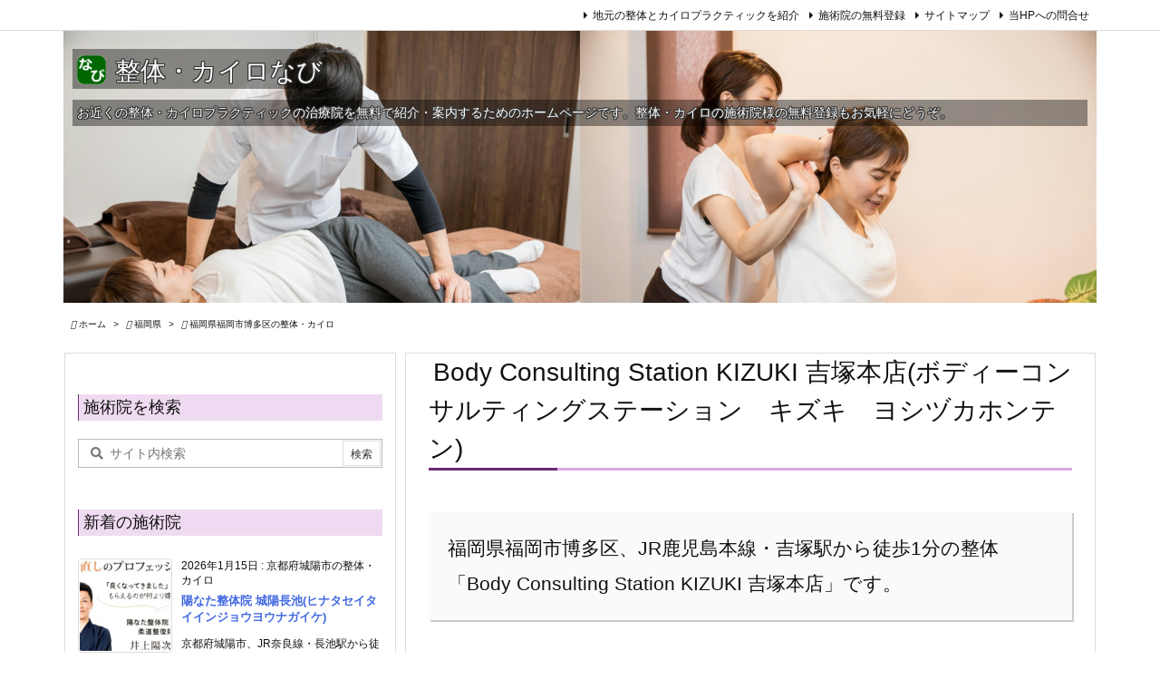

--- FILE ---
content_type: text/html; charset=UTF-8
request_url: https://www.localnavi.biz/seitai-chiro/fo/fhakata/kizuki-y.html
body_size: 23692
content:
<!DOCTYPE html>
<html lang="ja" itemscope itemtype="https://schema.org/WebPage">
<head prefix="og: http://ogp.me/ns# article: http://ogp.me/ns/article# fb: http://ogp.me/ns/fb#">
<meta charset="UTF-8" />
<meta http-equiv="X-UA-Compatible" content="IE=edge" />
<meta name="viewport" content="width=device-width, initial-scale=1, user-scalable=yes" />
<title>Body Consulting Station KIZUKI 吉塚本店(ボディーコンサルティングステーション　キズキ　ヨシヅカホンテン) 福岡県福岡市博多区の整体・カイロ | 整体・カイロなび</title>
<meta name='robots' content='max-image-preview:large' />
<link rel='preconnect' href='//fonts.googleapis.com' crossorigin />
<link rel="preload" as="style" type="text/css" href="https://www.localnavi.biz/seitai-chiro/wp/wp-content/themes/luxeritas/style.async.min.css?v=1740463574" />
<link rel="preload" as="font" type="font/woff2" href="https://www.localnavi.biz/seitai-chiro/wp/wp-content/themes/luxeritas/fonts/icomoon/fonts/icomoon.woff2" crossorigin />
<!-- Global site tag (gtag.js) - Google Analytics -->
<script async src="https://www.googletagmanager.com/gtag/js?id=UA-3273340-1"></script>
<script>  window.dataLayer = window.dataLayer || [];
  function gtag(){dataLayer.push(arguments);}
  gtag('js', new Date());
  gtag('config', 'UA-3273340-1');</script>
<link rel="amphtml" href="https://www.localnavi.biz/seitai-chiro/fo/fhakata/kizuki-y.html/amp">
<link rel="canonical" href="https://www.localnavi.biz/seitai-chiro/fo/fhakata/kizuki-y.html" />
<link rel='shortlink' href='https://www.localnavi.biz/seitai-chiro/?p=9162' />
<link rel="pingback" href="https://www.localnavi.biz/seitai-chiro/wp/xmlrpc.php" />
<link rel="author" href="https://www.localnavi.biz/" />
<link rel="manifest" href="https://www.localnavi.biz/seitai-chiro/luxe-manifest.json" />
<meta name="description" content="福岡県福岡市博多区、JR鹿児島本線・吉塚駅から徒歩1分の整体「Body Consulting Station KIZUKI 吉塚本店」です。" />
<meta name="theme-color" content="#4285f4">
<meta name="format-detection" content="telephone=no">
<meta name="referrer" content="no-referrer-when-downgrade" />
<meta property="og:type" content="article" />
<meta property="og:url" content="https://www.localnavi.biz/seitai-chiro/fo/fhakata/kizuki-y.html" />
<meta property="og:title" content="Body Consulting Station KIZUKI 吉塚本店(ボディーコンサルティングステーション　キズキ　ヨシヅカホンテン) 福岡県福岡市博多区の整体・カイロ | 整体・カイロなび" />
<meta property="og:description" content="福岡県福岡市博多区、JR鹿児島本線・吉塚駅から徒歩1分の整体「Body Consulting Station KIZUKI 吉塚本店」です。" />
<meta property="og:image" content="https://localnavi.biz/seitai-chiro/wp/wp-content/uploads/2019/09/icon-large.gif" />
<meta property="og:site_name" content="整体・カイロなび" />
<meta property="og:locale" content="ja_JP" />
<meta property="article:section" content="福岡県福岡市博多区の整体・カイロ" />
<meta property="article:published_time" content="2024-05-24T13:04:17Z" />
<meta property="article:modified_time" content="2024-05-24T13:04:20Z" />
<meta name="twitter:card" content="summary" />
<meta name="twitter:domain" content="www.localnavi.biz" />
<style id='wp-img-auto-sizes-contain-inline-css'>
img:is([sizes=auto i],[sizes^="auto," i]){contain-intrinsic-size:3000px 1500px}
/*# sourceURL=wp-img-auto-sizes-contain-inline-css */</style>

<style id='classic-theme-styles-inline-css'>
/*! This file is auto-generated */
.wp-block-button__link{color:#fff;background-color:#32373c;border-radius:9999px;box-shadow:none;text-decoration:none;padding:calc(.667em + 2px) calc(1.333em + 2px);font-size:1.125em}.wp-block-file__button{background:#32373c;color:#fff;text-decoration:none}
/*# sourceURL=/wp-includes/css/classic-themes.min.css */</style>
<link rel="stylesheet" id="contact-form-7-css" href="//www.localnavi.biz/seitai-chiro/wp/wp-content/plugins/contact-form-7/includes/css/styles.css" media="all" />
<style id='luxech-inline-css'>
/*! Luxeritas WordPress Theme 3.25.0 - (C) 2015 Thought is free. */*,*:before,*:after{box-sizing:border-box}@-ms-viewport{width:device-width}a:not([href]):not([tabindex]),a:not([href]):not([tabindex]):hover,a:not([href]):not([tabindex]):focus{color:inherit;text-decoration:none}a:not([href]):not([tabindex]):focus{outline:0}h1{font-size:2em;margin:.67em 0}small{font-size:80%}img{border-style:none;vertical-align:middle}hr{box-sizing:content-box;height:0;overflow:visible;margin-top:1rem;margin-bottom:1rem;border:0}pre{margin-top:0;margin-bottom:1rem;overflow:auto;-ms-overflow-style:scrollbar}code,pre{font-family:monospace,monospace;font-size:1em}ul ul,ol ul,ul ol,ol ol{margin-bottom:0}p{margin-top:0;margin-bottom:1rem}button{border-radius:0}input,button,select,optgroup,textarea{margin:0;font-family:inherit;font-size:inherit;line-height:inherit}button,input{overflow:visible}button,select{text-transform:none}button,[type=button],[type=reset],[type=submit]{-webkit-appearance:button}button:not(:disabled),[type=button]:not(:disabled),[type=reset]:not(:disabled),[type=submit]:not(:disabled){cursor:pointer}::-moz-focus-inner{padding:0;border-style:none}::-webkit-inner-spin-button{height:auto}::-webkit-search-decoration{-webkit-appearance:none}label{display:inline-block;margin-bottom:.5rem}h1,h2,h3,h4,h5,h6{margin-top:0;margin-bottom:.5rem;font-family:inherit;font-weight:500;line-height:1.2;color:inherit}.container{width:100%;margin-right:auto;margin-left:auto}@media (min-width:768px){.container{max-width:720px}}@media (min-width:992px){.container{max-width:960px}}@media (min-width:1200px){.container{max-width:1140px}}.row{display:flex;flex-wrap:wrap}div[class^=col-]{flex:0 0 auto;position:relative;width:100%;min-height:1px;padding-right:15px;padding-left:15px}.col-12{max-width:100%}.col-6{max-width:50%}.col-4{max-width:33.333333%}.clearfix:after{display:block;clear:both;content:""}.pagination{display:flex;padding-left:0;list-style:none;border-radius:.25rem}table{border-collapse:collapse}caption{padding-top:.75rem;padding-bottom:.75rem;color:#6c757d;text-align:left;caption-side:bottom}th{text-align:left}body .material-icons,body .material-icons-outlined{font-size:inherit;font-feature-settings:'liga';-moz-osx-font-smoothing:grayscale;text-rendering:optimizeLegibility;transform:scale(1.3,1.3);transform-origin:top;margin-top:-.16em}.material-icons.flip-h{transform:scale(-1.3,1.3)}.material-icons.rotate{transform:rotate(180deg) translate(0,-1.3em) scale(1.3,1.3)}.material-icons.pull-left{float:left;margin-right:.3em}.material-icons.pull-right{float:right;margin-left:.3em}@font-face{font-family:'icomoon';src:url('/seitai-chiro/wp/wp-content/themes/luxeritas/fonts/icomoon/fonts/icomoon.eot');src:url('/seitai-chiro/wp/wp-content/themes/luxeritas/fonts/icomoon/fonts/icomoon.eot') format('embedded-opentype'),url('/seitai-chiro/wp/wp-content/themes/luxeritas/fonts/icomoon/fonts/icomoon.woff2') format('woff2'),url('/seitai-chiro/wp/wp-content/themes/luxeritas/fonts/icomoon/fonts/icomoon.woff') format('woff'),url('/seitai-chiro/wp/wp-content/themes/luxeritas/fonts/icomoon/fonts/icomoon.ttf') format('truetype'),url('/seitai-chiro/wp/wp-content/themes/luxeritas/fonts/icomoon/fonts/icomoon.svg') format('svg');font-weight:400;font-style:normal;font-display:swap}[class^=ico-],[class*=" ico-"]{font-family:'icomoon';display:inline-block;font-style:normal;font-weight:400;font-variant:normal;text-transform:none;text-rendering:auto;line-height:1;-webkit-font-smoothing:antialiased;-moz-osx-font-smoothing:grayscale}.ico-speech-bubble:before{content:"\e903"}.ico-external-link-alt:before{content:"\f35d"}.ico-external-link-square-alt:before{content:"\f360"}.ico-line:before{content:"\e700"}.ico-feedly:before{content:"\e600"}.ico-plus-square:before{content:"\f0fe"}.ico-minus-square:before{content:"\f146"}.ico-caret-square-down:before{content:"\f150"}.ico-search:before{content:"\f002"}.ico-link:before{content:"\f0c1"}.ico-caret-right:before{content:"\f0da"}.ico-spinner:before{content:"\f110"}.ico-comment:before{content:"\e900"}.ico-comments:before{content:"\e901"}.ico-chevron-up:before{content:"\f077"}.ico-chevron-down:before{content:"\f078"}.ico-twitter:before{content:"\f099"}.ico-x-twitter:before{content:"\e902"}.ico-facebook:before{content:"\f09a"}.ico-linkedin:before{content:"\f0e1"}.ico-angle-double-right:before{content:"\f101"}.ico-chevron-circle-left:before{content:"\f137"}.ico-chevron-circle-right:before{content:"\f138"}.ico-youtube-play:before{content:"\f16a"}.ico-instagram:before{content:"\f16d"}.ico-pinterest-p:before{content:"\f231"}.ico-get-pocket:before{content:"\f265"}.ico-spin{animation:ico-spin 2s infinite linear}@keyframes ico-spin{0%{transform:rotate(0)}100%{transform:rotate(360deg)}}*{margin:0;padding:0}a:hover,.term img,a:hover,.term img:hover{transition:opacity .3s,transform .5s}a:hover img{opacity:.8}hr{border-top:1px dotted #999}img,video,object,canvas{max-width:100%;height:auto;box-sizing:content-box}.no-js img.lazy{display:none!important}pre,ul,ol{margin:1.6em 0}ul ul,ol ol,ul ol,ol ul{margin:0 .6em 0}pre{margin-bottom:30px}blockquote,.wp-block-quote{display:block;position:relative;overflow:hidden;overflow-wrap:anywhere;margin:1.6em 5px;padding:25px;font-size:1.4rem;background:#fdfdfd;border:0;border-radius:6px;box-shadow:0 5px 5px 0 rgba(18,63,82,.035),0 0 0 1px rgba(176,181,193,.2)}blockquote:after{content:"\275b\275b";display:block;position:absolute;font-family:Arial,sans-serif;font-size:200px;line-height:1em;left:-25px;top:-15px;opacity:.04}blockquote cite,.wp-block-quote cite{display:block;text-align:right;font-family:serif;font-size:.9em;font-style:oblique}.wp-block-quote:not(.is-large):not(.is-style-large){border:0}blockquote ol:first-child,blockquote p:first-child,blockquote ul:first-child{margin-top:5px}blockquote ol:last-child,blockquote p:last-child,blockquote ul:last-child{margin-bottom:5px}[type=submit],[type=text],[type=email],.reply a{display:inline;line-height:1;vertical-align:middle;padding:12px 12px 11px;max-width:100%}.reply a,[type=submit],.widget_categories select,.widget_archive select{color:#333;font-weight:400;background:#fff;border:1px solid #ddd}option,textarea,[type=text],[type=email],[type=search]{color:inherit;background:#fff;border:1px solid #ddd}[type=search]{-webkit-appearance:none;outline-offset:-2px;line-height:1;border-radius:0}textarea{overflow:auto;resize:vertical;padding:8px;max-width:100%}button{appearance:none;outline:0;border:0}.cboth{clear:both}.bold{font-weight:700}.wp-caption{margin-bottom:1.6em;max-width:100%}.wp-caption img[class*=wp-image-]{display:block;margin:0}.post .wp-caption-text,.post .wp-caption-dd{font-size:1.2rem;line-height:1.5;margin:0;padding:.5em 0}.sticky .posted-on{display:none}.bypostauthor>article .fn:after{content:"";position:relative}.screen-reader-text{clip:rect(1px,1px,1px,1px);height:1px;overflow:hidden;position:absolute !important;width:1px}strong{font-weight:700}em{font-style:italic}.alignleft{display:inline;float:left}.alignright{display:inline;float:right}.aligncenter{display:block;margin-right:auto;margin-left:auto}.post .alignfull{margin-left:-68px;margin-right:-68px}figure.alignwide>img,figure.alignfull>img{min-width:100%}blockquote.alignleft,.wp-caption.alignleft,.post img.alignleft{margin:.4em 1.6em 1.6em 0}blockquote.alignright,.wp-caption.alignright,.post img.alignright{margin:.4em 0 1.6em 1.6em}blockquote.aligncenter,.wp-caption.aligncenter,.post img.aligncenter{clear:both;margin-top:.4em;margin-bottom:1.6em}.wp-caption.alignleft,.wp-caption.alignright,.wp-caption.aligncenter{margin-bottom:1.2em}img[class*=wp-image-],img[class*=attachment-]{max-width:100%;height:auto}.gallery-item{display:inline-block;text-align:left;vertical-align:top;margin:0 0 1.5em;padding:0 1em 0 0;width:50%}.gallery-columns-1 .gallery-item{width:100%}.gallery-columns-2 .gallery-item{max-width:50%}@media screen and (min-width:30em){.gallery-item{max-width:25%}.gallery-columns-1 .gallery-item{max-width:100%}.gallery-columns-2 .gallery-item{max-width:50%}.gallery-columns-3 .gallery-item{max-width:33.33%}.gallery-columns-4 .gallery-item{max-width:25%}}.gallery-caption{display:block;font-size:1.2rem;line-height:1.5;padding:.5em 0}.wp-block-image{margin:1.6em 0}figure.wp-block-image{display:inline-block}.post ul.blocks-gallery-grid{padding:0}#head-in{padding-top:28px;background:#fff}.band{position:absolute;top:0;left:0;right:0}div[id*=head-band]{margin:auto;height:34px;line-height:34px;overflow:hidden;background:#fff;border-bottom:1px solid #ddd}.band-menu{position:relative;margin:auto}.band-menu ul{font-size:1px;margin:0 -5px 0 0;position:absolute;right:10px;list-style:none}.band-menu li{display:inline-block;vertical-align:middle;font-size:1.2rem;margin:0 3px;line-height:1}.band-menu li a{color:#111;text-decoration:none}.band-menu li a:hover{color:#09f}.band-menu .menu-item a:before{display:inline;margin:5px;line-height:1;font-family:"icomoon";content:"\f0da"}div[id*=head-band] .snsf{display:block;min-width:28px;height:20px;margin:-2px -6px 0 0;text-align:center}div[id*=head-band] .snsf a{display:block;height:100%;width:100%;text-decoration:none;letter-spacing:0;font-family:Verdana,Arial,Helvetica,Roboto;padding:4px;border-radius:2px}#sitename{display:inline-block;max-width:100%;margin:0 0 12px;font-size:2.8rem;line-height:1.4}#sitename a{color:inherit;text-decoration:none}.desc{line-height:1.4}.info{padding:20px 10px;overflow:hidden}.logo,.logo-up{position:relative;margin:15px auto -10px auto;text-align:center}.logo-up{margin:15px auto 0 auto}#header .head-cover{position:relative;margin:auto}#header #gnavi,#foot-in,.foot-nav{margin:auto}#nav{margin:0;padding:0;border-top:1px solid #ddd;border-bottom:1px solid #ddd;position:relative;z-index:20}#nav,#gnavi ul.gu,#gnavi li.gl>a,.mobile-nav{color:#111;background:#fff}#gnavi .mobile-nav{display:none}#gnavi .nav-menu{display:block}#gnavi ul.gu{margin:0}#gnavi li.gl{float:left;position:relative;list-style-type:none;text-indent:0;white-space:nowrap}#gnavi li.gl>a{display:block;text-decoration:none;text-align:center;height:100%}#gnavi li ul.gu{display:none}@media (min-width:992px){#gnavi ul.gu{display:flex;flex-wrap:wrap}#gnavi li.gl{flex:0 0 auto;min-width:1px;background:#09f}#gnavi .gc>ul>li.gl{background:0 0}#gnavi li.gl>a>.gim{display:block;height:100%}#gnavi .gc>ul>li>a>.gim{transition:.4s;border-bottom:0;padding:16px 18px}#gnavi li.gl>ul{display:none;margin:0;border:1px solid #ddd;border-bottom:0;background:0 0;position:absolute;top:100%;z-index:1}#gnavi li li.gl{width:100%;min-width:160px}#gnavi li li.gl a>.gim{border-bottom:1px solid #ddd;font-size:1.3rem;padding:10px 15px;width:100%;text-align:left}#gnavi li li.gl>ul{padding:0;border-top:1px solid #ddd;overflow:hidden;top:-1px;left:100%}#gnavi li.gl:hover>a,#gnavi li.gl:hover>a>.gim,div.mobile-nav:hover,ul.mobile-nav li:hover{color:#fff;background:#09f}#gnavi li[class*=current]>a{background:none repeat scroll 0 0 #000;color:#fff}#gnavi ul ul>li[class*=children]>a>.gim:after{font-family:"icomoon";content:"\f0da";position:absolute;right:6px;top:0;bottom:0;margin:auto;height:1.3rem}}@media (max-width:991px){.mobile-nav p{letter-spacing:0;font-size:1.1rem;line-height:1;margin:6px 0 0}.mobile-nav li{white-space:nowrap;text-align:center;padding:8px 10px;border:0;list-style:none;cursor:pointer}.mobile-nav li:hover{opacity:.6}.mobile-nav li i,.mobile-nav li svg{font-size:1.8rem;font-style:normal}#gnavi ul.gu{display:none;border:0;border-bottom:solid 1px #ddd}#gnavi li.gl{display:block;float:none;width:100%;padding-left:0;text-align:left;line-height:2.3;border-top:1px solid #ddd;list-style:disc inside}#gnavi li.gl:hover>a>.gim{background:0 0}}#primary{border:1px solid transparent}#section,.grid{margin:0 10px 20px 0}.grid{padding:45px 68px;background:#fff;border:1px solid #ddd}#breadcrumb{margin:20px 0 15px;padding:8px;line-height:2}#breadcrumb,#breadcrumb a{color:#111;text-decoration:none;word-break:normal}#breadcrumb a:hover{text-decoration:underline}#breadcrumb h1,#breadcrumb li{display:inline;list-style-type:none;font-size:1.3rem}#breadcrumb i,#breadcrumb svg{margin-right:3px}#breadcrumb i.arrow{margin:0 8px}.term{margin-right:10px}.term img{float:left;max-width:40%;height:auto;margin-bottom:15px;background:inherit;border:1px solid #ddd;border-radius:4px;box-shadow:0 0 2px 1px rgba(255,255,255,1) inset}.term img:hover{border-color:#06c}#related .term img{padding:1px;width:100px;height:100px}.read-more-link,.read-more-link i,.read-more-link svg{text-decoration:underline}#list a{word-break:normal}#list .toc{margin:0 0 25px}#list .excerpt{margin:0 0 12px;line-height:1.8}.exsp{display:inline}#list .read-more{clear:both;line-height:1;margin:35px 0 30px;text-align:right}#list .read-more{margin:0}@media (max-width:575px){.read-more-link{color:inherit;background:#fafafa;border:1px solid #aaa}.read-more-link:hover{color:#dc143c;background:#f0f0f0;text-decoration:none}}.meta,.post .meta{margin:0;font-size:1.4rem;color:#111;margin-bottom:35px;vertical-align:middle;padding:16px 0}.meta a{display:inline-block;color:#111;text-decoration:underline}.meta i{margin-right:6px}.meta span{margin:0 12px 0 0}.meta span.break{margin:0 8px 0 4px}.meta span.first-item{margin:0;white-space:nowrap}.meta-box{margin:30px 10px}.toc .meta-u,.post .meta-u{background:0 0;border:0;margin:0 0 10px;padding:0}.post .meta-u{overflow:hidden;text-align:right}#paging{margin:auto;text-align:center}#paging ul{padding:0}#paging i{font-weight:700}#paging .not-allow i{font-weight:400;opacity:.3}.pagination{display:flex;justify-content:center;margin:0}.pagination li{flex:1 1 42px;max-width:42px;min-width:27px;float:left}.pagination>li>a,.pagination>li>span{display:inline-block;text-decoration:none;width:100%;padding:6px 0;color:inherit;background:#fff;border:1px solid #ddd;border-right:0}.pagination>li:last-child>a,.pagination>li:last-child>span,.pagination>.not-allow:first-child>span:hover{border-right:1px solid #ddd}.pagination>.active>span,.pagination .current,.pagination>li>a:hover{color:#fff;background:#dc143c}.pagination>.active>span:hover,.pagination>.not-allow>span:hover{cursor:text}.post #paging{margin:20px 0 40px}.post{font-size:1.6rem;line-height:1.9}.post p{margin:1.3em 0}.post a{text-decoration:underline}.post h2,.post h3,.post h4,.post h5,.post h6{line-height:1.4;margin-top:35px;margin-bottom:30px}.post h1:first-child{margin-top:0}.post h2{border-left:8px solid #999;font-size:2.4rem;margin-top:50px;padding:8px 20px}.post h3{font-size:2.2rem;padding:2px 15px;margin-top:50px;margin-left:5px;border-left:2px #999 solid}.post h4{font-size:1.8rem;padding:0 12px;border:0;border-left:solid 12px #999}.post h2:first-child,.post h3:first-child{margin-top:30px}.post table{margin-bottom:30px}.post td,.post th{padding:8px 10px;border:1px solid #ddd}.post th{text-align:center;background:#f5f5f5}.post ul,.post ol{padding:0 0 0 30px}.post .vcard{text-align:right}.post .vcard i,.post .vcard svg{margin-right:8px}.entry-title,#front-page-title{font-size:2.8rem;line-height:1.5;background:0 0;border:none;margin:0 0 10px;padding:0}.entry-title a{color:inherit;text-decoration:none}.entry-title a:hover{color:#dc143c}#sns-tops{margin:-25px 0 45px}#sns-bottoms{margin:16px 0 0}#bottom-area #sns-bottoms{margin-bottom:0}.sns-msg h2{display:inline-block;margin:0 0 0 5px;padding:0 8px;line-height:1;font-size:1.6rem;background:0 0;border:none;border-bottom:5px solid #ccc}#pnavi{clear:both;padding:0;border:1px solid #ddd;background:#fff;height:auto;overflow:hidden}#pnavi .next,#pnavi .prev{position:relative}#pnavi .next{text-align:right;border-bottom:1px solid #ddd}#pnavi i,#pnavi svg{font-size:2.2rem}#pnavi .next-arrow,#pnavi .prev-arrow{font-size:1.6rem;position:absolute;top:10px}#pnavi .next-arrow *,#pnavi .prev-arrow *{vertical-align:middle}#pnavi .next-arrow{left:20px}#pnavi .prev-arrow{right:20px}#pnavi .ntitle,#pnavi .ptitle{margin-top:32px}#pnavi img{height:100px;width:100px;border:1px solid #ddd;border-radius:8px}#pnavi a{display:block;padding:15px 30px;overflow:hidden;text-decoration:none;color:#666;min-height:132px}#pnavi a:hover{color:#dc143c}#pnavi a>img,#pnavi a:hover>img{transition:opacity .4s,transform .4s}#pnavi a:hover>img{border-color:#337ab7}#pnavi .block-span{display:block;margin-top:35px}#pnavi .next img,#pnavi .no-img-next i,#pnavi .no-img-next svg{float:right;margin:0 0 0 10px}#pnavi .prev img,#pnavi .no-img-prev i,#pnavi .no-img-prev svg{float:left;margin:0 10px 0 0}#pnavi i.navi-home,#pnavi svg.navi-home,#pnavi .no-img-next i,#pnavi .no-img-next svg,#pnavi .no-img-prev i,#pnavi .no-img-prev svg{font-size:7.6rem;padding:5px 0}@media (min-width:1200px),(min-width:540px) and (max-width:991px){#pnavi .next,#pnavi .prev,#pnavi .next a,#pnavi .prev a{padding-bottom:32767px;margin-bottom:-32752px}#pnavi .next,#pnavi .prev{margin-bottom:-32767px;width:50%}#pnavi .next{float:right;border-left:1px solid #ddd}}.related,.discussion,.tb{font-size:2.4rem;line-height:2;margin:0 0 15px}.related i,.related svg,.discussion i,.discussion svg,.tb i,.tb svg{margin-right:10px}#related{padding:0}#related .term img{float:left;margin:8px 10px 8px 0}#related h3{font-size:1.6rem;font-weight:700;padding:0;margin:10px 0 10px 10px;border:none}#related h3 a{color:inherit;text-decoration:none;line-height:1.6}#related h3 a:hover{color:#09f}#related .toc{padding:10px 0;border-top:1px dotted #ccc}#related .toc:first-child{border-top:none}#related .excerpt p{display:inline;opacity:.7;font-size:1.3rem}#comments h3{font-size:1.6rem;border:none;padding:10px 0;margin-bottom:10px}#comments h3 i,#comments h3 svg{font-size:2.2rem;margin-right:10px}.comments-list,.comments-list li{border-bottom:1px solid #ddd}.comments-list li{margin-bottom:20px}.comments-list .comment-body{padding-bottom:20px}.comments-list li:last-child{margin-bottom:0;padding-bottom:0;border:none}#comments p{font-size:1.4rem;margin:20px 0}#comments label{display:block}.comment-author.vcard .avatar{display:block;float:left;margin:0 10px 20px 0}.comment-meta{margin-bottom:40px}.comment-meta:after{content:" ";clear:both}.fn{line-height:1.6;font-size:1.5rem}.says{margin-left:10px}.commentmetadata{font-size:1.4rem;height:15px;padding:10px 10px 10px 0}.reply a{display:block;text-decoration:none;text-align:center;width:65px;margin:0 0 0 auto}.comments-list{padding-left:0;list-style-type:none}.comments-list li.depth-1>ul.children{padding-left:30px}.comments-list li{list-style-type:none}#comments .no-comments{margin:0 0 20px;padding:10px 20px 30px;border-bottom:1px solid #ddd}#c-paging{text-align:center;padding:0 0 20px;border-bottom:1px solid #ccc}#commentform p{margin:0 0 20px}#respond{font-size:1.6rem}#commentform .tags{padding:10px;font-size:1.3rem}#commentform-author{display:flex;flex-wrap:wrap}.comment-form-author{flex:0 1 35%;padding-right:10px}.comment-form-email{flex:1 0 64%}#commentform,#comments textarea,[type^=text],[class^=comment-form-]{margin:0;width:100%}#comments .comment-form-cookies-consent{display:table}#comments .comment-form-cookies-consent *{display:table-cell;margin:0 5px 0 0;width:auto;vertical-align:middle}#comments .form-submit{margin:0}#comments .comments-list .form-submit{margin-bottom:40px}#comments [type=submit]{color:#fff;background:#666;padding:18px 18px 17px;cursor:pointer}#comments [type=submit]:hover{background:#dc143c}#trackback input{width:100%;margin:0 0 10px}#list-title{margin:0 0 40px;font-size:2.8rem;font-weight:400}#section .grid #list-title{margin:0}div[id*=side-],#col3{padding:20px 0;border:1px solid #ddd;background:#fff}#side .widget,#col3 .widget{overflow-wrap:anywhere;margin:0 6px;padding:20px 7px;border:1px solid transparent}#side ul,#col3 ul{margin-bottom:0}#side ul li,#col3 ul li{list-style-type:none;line-height:2;margin:0;padding:0}#side ul li li,#col3 ul li li{margin-left:16px}#side h3,#col3 h3,#side h4,#col3 h4{font-size:1.8rem;font-weight:700;color:#111;margin:4px 0 20px;padding:4px 0}.search-field{border:1px solid #bbb}#wp-calendar,.wp-calendar-nav{background:#fff}#wp-calendar caption{color:inherit;background:#fff}#wp-calendar #today{background:#ffec67}#wp-calendar .pad{background:#fff9f9}#footer{clear:both;background:#fff;border-top:1px solid #ddd;z-index:10}.row{margin:0}#foot-in{padding:25px 0}#foot-in a,#footer-menu,.foot-nav a{color:#111}#foot-in h4{font-size:1.8rem;font-weight:700;margin:15px 0;padding:4px 10px;border-left:8px solid #999}#foot-in ul li{list-style-type:none;line-height:1.8;margin:0 10px;padding:0}#foot-in ul li li{margin-left:15px}.foot-nav ul{margin:0 auto;padding:20px 15px}.foot-nav li{display:inline-block;margin:0}.foot-nav li:before{content:"\07c";margin:0 10px}.foot-nav li:first-child:before{content:"";margin:0}#copyright{font-size:1.2rem;padding:20px 0;color:#111;background:#fff;clear:both}#footer .copy{font-size:1.2rem;line-height:1;margin:20px 0 0;text-align:center}#footer .copy a{color:inherit}#footer #thk{margin:20px 0;white-space:nowrap;font-size:1.1rem;word-spacing:-1px}#page-top{position:fixed;bottom:14px;right:14px;font-weight:700;background:#656463;text-decoration:none;color:#fff;padding:16px 20px;text-align:center;cursor:pointer;transition:.8s;opacity:0;visibility:hidden;z-index:99}#page-top:hover{opacity:1!important}iframe{box-sizing:content-box;border:0}.i-video{display:block;position:relative;overflow:hidden}.i-video{padding-top:25px;padding-bottom:56.25%}.i-video iframe,.i-video object,.i-video embed{position:absolute;top:0;left:0;height:100%;width:100%}.i-embed iframe{width:100%}.head-under{margin-top:20px}.head-under,.post-title-upper,.post-title-under{margin-bottom:20px}.posts-under-1{padding:20px 0}.posts-under-2{padding-bottom:40px}.recentcomments a{display:inline;padding:0;margin:0}#main{flex:0 1 772px;max-width:772px;min-width:1px;float:left}#side{flex:0 0 366px;width:366px;min-width:1px;float:right}@media (min-width:992px){#primary,#field{display:flex}#breadcrumb,.head-cover{display:block !important}#sitename img{margin:0}}@media screen and (min-width:768px){.logo,#head-band-in,div[id*=head-band] .band-menu,#header .head-cover,#header #gnavi,#foot-in{max-width:720px}}@media screen and (min-width:992px){.logo,#head-band-in,div[id*=head-band] .band-menu,#header .head-cover,#header #gnavi,#foot-in{max-width:960px}}@media screen and (min-width:992px) and (max-width:1199px){#main{flex:0 1 592px;max-width:592px;min-width:1px}}@media screen and (min-width:1200px){.logo,#head-band-in,div[id*=head-band] .band-menu,#header .head-cover,#header #gnavi,#foot-in{max-width:1140px}#list .term img{width:auto;height:auto;margin-right:20px}}@media screen and (max-width:1199px){#list .term img{max-width:40%;height:auto;margin-right:20px}}@media print,(max-width:991px){#primary,#main,#side{display:block;width:100%;float:none;clear:both}div[id*=head-band]{padding:0 5px}#header #gnavi{padding-left:0;padding-right:0}#main{margin-bottom:30px}#section{margin-right:0}.grid,#side .widget,#col3 .widget{padding-left:20px;padding-right:20px}.grid{margin:0 0 20px}.post .alignfull{margin-left:-20px;margin-right:-20px}#side .widget,#col3 .widget{margin-left:0;margin-right:0}#related .toc{margin-right:15px}.comments-list li.depth-1>ul.children{padding-left:0}#foot-in{padding:0}#foot-in .col-xs-4,#foot-in .col-xs-6,#foot-in .col-xs-12{display:none}div[id*=side-]{margin-bottom:20px}#side-scroll{max-width:32767px}}@media (max-width:575px){.grid,#side .widget,#col3 .widget{padding-left:7px;padding-right:7px}.meta,.post .meta{font-size:1.2rem}#list .term img{max-width:30%;height:auto;margin:0 15px 25px 0}#list .excerpt{padding-left:0;margin:0 0 40px}.excerpt p:not(.meta){display:inline}.excerpt br{display:none}.read-more-link{display:block;clear:both;padding:12px;font-size:1.2rem;text-align:center;white-space:nowrap;overflow:hidden}.read-more-link,.read-more-link i{text-decoration:none}#list .term img{margin-bottom:30px}#list .read-more-link{margin:20px 0 0}#sitename{font-size:2.2rem}.entry-title,#front-page-title,.post h2,.post h3,.related,.discussion,.tb{font-size:1.8rem}#paging a,#paging span{padding:13px 0}[class^=comment-form-]{flex:0 0 100%;padding:0}#page-top{font-size:2rem;padding:8px 14px}.ptop{display:none}}div[class*=snsf-]{margin:2px 0 0;padding:0}div[class*=snsf-] .clearfix{padding:0}div[class*=snsf-] i,div[class*=snsf-] svg{max-width:16px}.snsname,.cpname{margin-left:5px}.snsfb{display:flex;flex-wrap:wrap;justify-content:space-between}.snsf-c li,.snsf-w li{flex:1 1 auto;list-style:none;vertical-align:middle;text-align:center;color:#fff;padding:1px 2px;margin-bottom:2px;white-space:nowrap;cursor:pointer}.snsf-c .snsfb li [aria-label],.snsf-w .snsfb li [aria-label]{padding:9px 0 10px}.snsf-c [aria-label],.snsf-w [aria-label],.snsf-c .snsfcnt,.snsf-w .snsfcnt{display:block;font-family:Verdana,Arial,Helvetica,Roboto;text-align:center;text-decoration:none;width:100%;border-radius:2px}.snsf-c .ico-hatena,.snsf-w .ico-hatena{font-weight:700;font-family:Verdana,Arial,Helvetica,Roboto}.snsf-c [aria-label],.snsf-c [aria-label]:hover,.snsf-w [aria-label],.snsf-w [aria-label]:hover{position:relative;line-height:1;padding:10px 0;color:#fff}.snsf-c .snsfb li [aria-label],.snsf-w .snsfb li [aria-label]{font-family:Verdana,Arial,Helvetica,Roboto;font-size:1.3rem;letter-spacing:-1px}.snsf-c .snsfb li [aria-label]{height:32px;box-shadow:0 1px 4px 0 rgba(0,0,0,.2)}.snsf-w .snsfb li [aria-label]{box-sizing:border-box;border:1px solid #ddd}.snsf-c .snsfb li [aria-label]:hover{opacity:.6}.snsf-w .snsfb li [aria-label]:hover{background:#f8f8f8;opacity:.7}.snsf-c .snsfb i,.snsf-w .snsfb i{margin-right:3px}.snsfcnt{display:block;position:absolute;right:0;top:-18px;padding:3px 0;font-size:1.1rem;background:#fffefd}.snsf-c .snsfcnt{color:#333;border:2px solid #ddd}.snsf-w .snsfcnt{box-sizing:content-box;top:-18px;left:-1px;border:1px solid #ddd;border-radius:2px 2px 0 0;color:#333}.snsfcnt i{margin:0 !important}div[class$=-w] ul[class*=sns] li a,div[class$=-w] ul[class*=sns] li.cp-button [aria-label]{background:#fbfbfb}.snsf-c .twitter a{background:#010101}.snsf-c .facebook a{background:#3b5998}.snsf-c .linkedin a{background:#0479b4}.snsf-c .pinit a{background:#bd081c}.snsf-c .hatena a{background:#3875c4}.snsf-c .pocket a{background:#ee4257}.snsf-c .line a{background:#00c300}.snsf-c .rss a{background:#f86300}.snsf-c .feedly a{background:#2bb24c}.snsf-c .cp-button [aria-label]{background:#56350d}.snsf-c .twitter .snsfcnt{border-color:#010101}.snsf-c .facebook .snsfcnt{border-color:#3b5998}.snsf-c .linkedin .snsfcnt{border-color:#0479b4}.snsf-c .pinit .snsfcnt{border-color:#bd081c}.snsf-c .hatena .snsfcnt{border-color:#3875c4}.snsf-c .pocket .snsfcnt{border-color:#ee4257}.snsf-c .line .snsfcnt{border-color:#00c300}.snsf-c .rss .snsfcnt{border-color:#f86300}.snsf-c .feedly .snsfcnt{border-color:#2bb24c}.snsf-c .cp-button .snsfcnt{border-color:#56350d}.snsf-w .snsfb .twitter a{color:#010101}.snsf-w .snsfb .facebook a{color:#3b5998}.snsf-w .snsfb .linkedin a{color:#0479b4}.snsf-w .snsfb .pinit a{color:#bd081c}.snsf-w .snsfb .hatena a{color:#3875c4}.snsf-w .snsfb .pocket a{color:#ee4257}.snsf-w .snsfb .line a{color:#00c300}.snsf-w .snsfb .rss a{color:#f86300}.snsf-w .snsfb .feedly a{color:#2bb24c}.snsf-w .snsfb .cp-button [aria-label]{color:#56350d}@media screen and (max-width:765px){div[class*=snsf-] .snsname{display:none}}@media screen and (min-width:992px){.snsfb li.line-sm{display:none !important}}@media screen and (max-width:991px){.snsfb li.line-pc{display:none !important}}.blogcard{margin:0 0 1.6em}.blogcard p{font-size:1.6rem}.post .blogcard p{line-height:1.6;margin:0 0 .5em}.blogcard a{font-size:1.4rem}a.blogcard-href{display:block;position:relative;padding:20px;border:1px solid #ddd;background:#fff;color:#111;text-decoration:none;max-width:540px;min-height:140px;transition:transform .4s ease}a.blogcard-href:hover{color:#ff811a;background:#fcfcfc;box-shadow:3px 3px 8px rgba(0,0,0,.2);transform:translateY(-4px)}p.blog-card-title{color:#111;font-weight:700}p.blog-card-desc{font-size:.9em;color:#666}.blogcard-img{float:right;margin:0 0 15px 20px}p.blogcard-link{clear:both;font-size:.8em;color:#999;margin:15px 0 0}img.blogcard-icon,amp-img.blogcard-icon{display:inline-block;width:18px;height:18px}#search{padding-bottom:0;position:relative;width:100%}#search label{width:100%;margin:0}.search-field{width:100%;height:32px;margin:0;padding:4px 6px}[type=submit].search-submit{position:absolute;top:2px;right:2px;height:28px;padding:8px;font-size:1.2rem;background:0 0;cursor:pointer}.search-field:placeholder-shown{font-family:"icomoon";color:#767676;font-size:1.4rem}#search input:focus::placeholder{color:transparent}.widget_categories a,.widget_archive a,.widget_nav_menu a{display:block;padding:3px 0}@media print,(max-width:991px){.widget_categories a,.widget_archive a,.widget_nav_menu a{padding:7px 0}}.widget_categories,.widget_archive{margin-bottom:5px}.widget_categories select,.widget_archive select{padding:15px 13px;width:100%;height:32px;margin:0;padding:4px 6px;border:1px solid #bbb}#thk-new{font-size:1.2rem;margin:-10px 0 0}#thk-new .term img,#thk-new .term amp-img{margin:0 10px 0 0;padding:1px;max-width:100px;max-height:100px}#thk-new .excerpt p{display:block;margin:0;padding:0;line-height:1.4}#thk-new p.new-meta{margin:0 0 6px}#thk-new p.new-title{font-size:1.3rem;font-weight:700;line-height:1.4;padding:0;margin:0 0 12px;text-decoration:none}#thk-new .toc{padding:15px 0;border-bottom:1px dotted #ccc}#thk-new .toc:last-child{margin-bottom:0;padding-bottom:0;border-style:none}#thk-follow{display:table;width:100%;table-layout:fixed;border-collapse:separate;border-spacing:4px 0}#thk-follow ul{display:table-row}#thk-follow ul li{display:table-cell;box-shadow:1px 1px 3px 0 rgba(0,0,0,.3)}#thk-follow .snsf{display:block;border-radius:4px;padding:1px;height:100%;width:100%}#thk-follow li a{display:block;overflow:hidden;white-space:nowrap;border:3px solid #fff;border-radius:2px;line-height:1.2;letter-spacing:0;padding:5px 0;color:#fff;font-size:18px;font-family:Verdana,Arial,Helvetica,Roboto;text-align:center;text-decoration:none}#thk-follow .fname{display:block;font-size:10px}#thk-follow a:hover{opacity:.7}#thk-follow .twitter{background:#010101}#thk-follow .facebook{background:#3b5998}#thk-follow .instagram{background:linear-gradient(200deg,#6559ca,#bc318f 35%,#e33f5f 50%,#f77638 70%,#fec66d 100%)}#thk-follow .pinit{background:#bd081c}#thk-follow .hatena{background:#3875c4}#thk-follow .google{background:#dd4b39}#thk-follow .youtube{background:#ae3a34}#thk-follow .line{background:#00c300}#thk-follow .rss{background:#f86300}#thk-follow .feedly{background:#2bb24c}.pwa_install_box{display:flex;align-items:center;justify-content:space-around;word-break:normal;width:100%;color:#333;background:#fef8ee;border-left:6px solid #f0b849;padding:12px}.pwa_install_msg{display:flex;align-items:center}.pwa_install{margin:0 0 0 12px;white-space:nowrap;color:#333;background:#fff;padding:6px 12px;border:1px solid #ddd;border-radius:4px;cursor:pointer}.pwa_install:disabled{color:#999;background:#eee}html{overflow:auto;overflow-y:scroll;-webkit-text-size-adjust:100%;-webkit-tap-highlight-color:transparent;font-size:62.5%!important}#list .posts-list-middle-widget{padding:15px}#list .exsp,#list .exsp p{opacity:1}#list div[id^=tile-] .exsp{opacity:.5}#list div[id^=card-] .exsp{opacity:.5}#section,.grid{margin:0 0 20px 10px}.page div#pnavi{border-bottom:1px solid #ddd}body{overflow:hidden;font-family:'Meiryo',-apple-system,BlinkMacSystemFont,'.SFNSDisplay-Regular','Hiragino Kaku Gothic Pro','Yu Gothic','MS PGothic','Segoe UI','Verdana','Helvetica','Arial',sans-serif;font-weight:400;color:#111;background:#fff}a{word-break:break-all;text-decoration:none;background-color:transparent;-webkit-text-decoration-skip:objects;color:#4169e1}a:hover{text-decoration:none;color:#dc143c}.head-cover{background-image:url("https://www.localnavi.biz/seitai-chiro/wp/wp-content/uploads/2019/09/header2019.jpg");background-repeat:no-repeat;background-size:cover;background-position:top center}body,li,pre,blockquote{font-size:1.4rem}#mobile-buttons{display:flex;overflow-x:auto;position:fixed;left:0;right:0;bottom:14px;margin:0;white-space:nowrap;transition:.8s;z-index:90}#mobile-buttons ul{display:flex;margin:auto}#mobile-buttons li{display:inline-block;list-style:none;flex:0 0 auto;padding:8px 12px 6px;font-size:1.6rem;line-height:1.2;margin:0 2px;min-width:70px;text-align:center;color:#fff;background:rgba(0,0,0,.6);border-radius:0;cursor:pointer;white-space:nowrap}#mobile-buttons li *{vertical-align:middle;color:#fff}#sns-mobile ul{margin:0}#sns-mobile [class*=-count],#sns-mobile [class*=-check]{display:none}#mobile-buttons span{font-size:1.2rem}.post .entry-title,#front-page-title{margin-bottom:45px}#footer-nav{text-align:center}.ext_icon:after{margin:6px;vertical-align:-.1em;font-size:.8em;font-family:"icomoon";content:"\f35d";color:#00f}.home #bottom-area #paging{margin-bottom:30px}#sns-bottoms li,#sns-mobile li{min-width:14.2%}@media (min-width:576px){#list .excerpt{overflow:hidden}}@media (min-width:992px){#side{flex-basis:366px;width:366px}#primary{flex-direction:row-reverse}#side-scroll{border-top:0;padding-top:0}#mobile-buttons{display:none}#footer-nav{border-bottom:1px solid #ccc}}@media (min-width:1310px){.container{width:1280px;max-width:1280px}.logo,#header .head-cover,#header #gnavi,#head-band-in,#foot-in,.foot-nav,div[id*=head-band] .band-menu{width:1280px;max-width:100%}#section,.grid{margin:0 0 20px 18px}#main{flex:0 1 866px;max-width:866px;min-width:1px;float:right}#side{flex:0 0 412px;width:412px;min-width:1px;float:left}#side .widget{margin:0 18px;padding:20px 18px}}@media (max-width:991px){#primary,#main,#side{display:block;width:100%;float:none}#section,.grid,#sidebar{margin:0 0 20px}#sidebar{padding:0}#page-top{display:none}}@media (max-width:575px){.foot-nav li{list-style-type:circle;text-align:left;margin:10px 26px;display:list-item}.foot-nav li:before{content:"";margin:0}#sns-bottoms li,#sns-mobile li{min-width:25%}}@media (min-width:992px) and (max-width:1309px){.grid{padding-left:25px;padding-right:25px}.post .alignfull{margin-left:-25px;margin-right:-25px}#side .widget{margin:0 6px;padding:20px 7px}}@media (min-width:992px) and (max-width:1199px){#main{float:right}}
/*! luxe child css */#head-in{padding-top:34px}#header .head-cover{width:100% !important;color:#fff;text-shadow:1px 1px #333,1px -1px #333,-1px 1px #333,-1px -1px #333,1px 0 #333,0 -1px #333,-1px 0 #333,0 1px #333}#sitename,.desc{background:#0006;padding:5px}#sitename{padding-bottom:0}#sitename img{padding-right:10px;margin-top:-7px;box-sizing:content-box}#breadcrumb{margin:0 0 10px}#breadcrumb h1,#breadcrumb li{font-size:1rem}.grid{padding-top:0}.entry-title,.post .entry-title{border-bottom:solid 3px #d9a7de;position:relative;text-indent:5px}.entry-title:after,.post .entry-title:after{position:absolute;content:" ";display:block;border-bottom:solid 3px #6b2a71;bottom:-3px;width:20%}p#description{background-color:#fafafa;box-shadow:2px 2px 0 #ccc;padding:1em;font-size:1.3em}body.home p#description,body.category-1 p#description{display:none}.post h2{border-left:2px solid #6b2a71;background-color:#f8eef9}#section>h3,.post h3{border-left:1px solid #a03fa9;background-color:#faf8fa;padding:4px 0 4px 5px}.category-page-category-list{overflow:auto;line-height:2em;padding:1em 2em;display:grid;gap:10px;grid-template-columns:repeat(auto-fit,minmax(200px,1fr))}.category-page-category-list li{display:block;text-align:center;list-style-type:none;padding:1em 0;border:1px solid #ccc;border-radius:7px}#list{float:none;clear:both}ul#catch{margin-bottom:2em;padding-right:1em;padding-top:1em;padding-left:60px;font-size:24px;font-weight:700;border:1px solid #777;box-shadow:#777 5px 5px 2px 0;color:#333}ul.catch1{list-style-type:none}ul.catch1 li:nth-child(even){background:url(/new/images/komarum.gif) no-repeat left top;padding-left:50px;min-height:60px}ul.catch1 li:nth-child(odd){background:url(/new/images/komaruw.gif) no-repeat left top;padding-left:50px;min-height:60px}main article ul li{font-size:1.6rem;margin-bottom:1.5rem}ul#toppage{padding-left:0;margin:1em}ul#toppage li{clear:both;list-style-type:none}ul#toppage li a{text-decoration:none}ul#toppage li a span{font-size:18px;color:#060;display:block;border-bottom:1px solid #060;padding:5px}td,th{white-space:normal}td:first-child{white-space:nowrap}body.home .meta,body.page .meta .fa-folder,body.page .meta .category,body.page .post .meta-u{display:none}ul.slick-slider>div>div{display:-webkit-box;display:-ms-flexbox;display:-webkit-flex;display:flex;-ms-flex-wrap:wrap;-webkit-flex-wrap:wrap;flex-wrap:wrap}ul.slick-slider>div>div li{display:-webkit-box;display:-ms-flexbox;display:-webkit-flex;display:flex;-webkit-box-align:center;-ms-flex-align:center;-webkit-align-items:center;align-items:center}ul.slick-slider>div>div li img{max-width:100% !important;max-height:100%}.post dl{border:1px solid #6b2a71;overflow:auto;display:flex;display:-ms-flexbox;-ms-flex-wrap:wrap;flex-wrap:wrap;clear:both}.post dl>img,.post dl>a>img{margin:10px}.post dl>p{width:100%;margin:0;padding:0}.post dt,.post dd{border-top:1px solid #6b2a71}.post dt{margin:0;padding:.5em;float:left;background-color:#efdbf1;clear:both;width:25%;box-sizing:border-box;border-right:1px solid #6b2a71}.post dd{padding:.5em;margin-left:0;float:right;width:75%;box-sizing:border-box}.post dd a[href^="tel:"]{font-size:2.6em;font-weight:700}.post dd img{max-width:100%;box-sizing:border-box}.post li{margin-bottom:1em}.child_pages li{font-size:2rem}#related .term{display:none}#thk-new .term img,#thk-new .term amp-img{height:auto;width:auto;box-sizing:content-box}#side h3{border-left:1px solid #6b2a71;background:#efdbf1;padding-left:5px;font-weight:400}#side ul li{padding-bottom:5px;clear:both;float:none}#side ul li a{display:block;border:1px solid #4169e1;padding:5px;box-sizing:border-box}img[src="https://www.localnavi.biz/wp/wp-includes/images/rss.png"]{display:none}span.rss-date{display:block;float:right}@media screen and (min-width:768px){#header .head-cover{min-height:300px}}@media screen and (max-width:991px){ul.catch1{padding:1em 10px}ul#catch li{font-size:18px !important}#nav{position:static}#gnavi div.mobile-nav{position:absolute;left:5px;top:0;padding:0;width:40px;font-size:8px;z-index:101;text-align:center}#gnavi div.mobile-nav .fa{display:block;float:none;font-size:18px}.post table{width:auto !important;max-width:100% !important}form td,form th{display:block;float:none;width:100%}option,textarea,[type=text],[type=email],[type=search]{max-width:80vw !important}}@media (max-width:575px){.meta,.post .meta{font-size:12px;margin-bottom:0;text-align:right}.desc{font-size:14px}.post{font-size:1.4rem;line-height:1.4}main article ul li{font-size:1.6rem}.post dt,.post dd{float:none;width:100%}.post dt,.post dl,.post dd{border-width:0}ul#toppage li a img.alignleft{margin-bottom:0}ul#toppage li a span{float:none;clear:both}}//webプッシュ通知のダイアログ.perfecty-push-dialog-container{position:fixed;top:0;left:0;right:0;display:none;z-index:100000}.perfecty-push-dialog-box{display:flex;align-items:center;flex-wrap:nowrap;justify-content:space-around;width:330px;background:#fff;padding:15px;border-radius:5px;box-shadow:0 7px 30px 0 grey;margin:0 auto;text-align:center}@media only screen and (max-width:370px){.perfecty-push-dialog-box{width:210px;flex-wrap:wrap}}@media only screen and (min-width:370px) and (max-width:425px){.perfecty-push-dialog-box{width:250px;flex-wrap:wrap}}.perfecty-push-dialog-box .perfecty-push-dialog-icon{width:70px;padding-right:10px}.perfecty-push-dialog-container .perfecty-push-dialog-form .perfecty-push-dialog-title{margin:10px 0;font-size:.8em}.perfecty-push-dialog-container .perfecty-push-dialog-form button{margin:5px 10px;font-size:.6em;-webkit-appearance:none;-moz-appearance:none;border:none;border-radius:0;color:#fff;cursor:pointer;display:inline-block;font-weight:600;letter-spacing:.0222em;line-height:1.25;opacity:1;padding:1em 1.2em;text-align:center;text-decoration:none;text-transform:uppercase;transition:opacity .15s linear}.perfecty-push-dialog-container .perfecty-push-dialog-form #perfecty-push-dialog-cancel{background-color:#fff;color:#f77924}.perfecty-push-dialog-container .perfecty-push-dialog-form #perfecty-push-dialog-subscribe{background-color:#f77924;color:#fff}.perfecty-push-settings-container{z-index:100000;display:none}.perfecty-push-settings-container #perfecty-push-settings-form{display:none;border:1px solid #ddd;background-color:#fff;padding:20px;border-radius:10px;margin-bottom:20px}.perfecty-push-settings-container #perfecty-push-settings-form label{display:inline}.perfecty-push-settings-container{position:fixed;bottom:10px;left:10px}.perfecty-push-settings-container #perfecty-push-settings-open{height:56px;width:56px;background-color:transparent;border:0;margin:0;padding:0;outline:0;box-sizing:border-box;box-shadow:none}.perfecty-push-settings-container #perfecty-push-settings-open svg{color:#fff;padding:16px;width:56px;height:56px;border-radius:50%;background-color:#f77924;transition:padding .1s ease-in-out;cursor:pointer;fill:#fff;outline:none;box-sizing:border-box}.perfecty-push-settings-container #perfecty-push-settings-open svg:hover,.perfecty-push-settings-container #perfecty-push-settings-open svg:focus{padding:12px}
/*# sourceURL=luxech-inline-css */</style>
<noscript><link rel="stylesheet" id="nav-css" href="//www.localnavi.biz/seitai-chiro/wp/wp-content/themes/luxeritas/styles/nav.min.css?v=1702260195" media="all" /></noscript>
<noscript><link rel="stylesheet" id="async-css" href="//www.localnavi.biz/seitai-chiro/wp/wp-content/themes/luxeritas/style.async.min.css?v=1768649505" media="all" /></noscript>
<noscript><link rel="stylesheet" id="material-css" href="//fonts.googleapis.com/icon?family=Material+Icons%7CMaterial+Icons+Outlined&#038;display=swap" media="all" crossorigin="anonymous" /></noscript>
<script src="//www.localnavi.biz/seitai-chiro/wp/wp-content/themes/luxeritas/js/jquery.luxe.min.js?v=1740463575" id="jquery-js"></script>
<style>.simplemap img{max-width:none !important;padding:0 !important;margin:0 !important;}.staticmap,.staticmap img{max-width:100% !important;height:auto !important;}.simplemap .simplemap-content{display:none;}</style>
<script>var google_map_api_key = "AIzaSyCswTu9EXJiyXk_DUV2RZyWajEAJwv16UU";</script><link rel="icon" href="https://www.localnavi.biz/seitai-chiro/wp/wp-content/uploads/2019/09/cropped-icon-large-32x32.gif" sizes="32x32" />
<link rel="icon" href="https://www.localnavi.biz/seitai-chiro/wp/wp-content/uploads/2019/09/cropped-icon-large-192x192.gif" sizes="192x192" />
<link rel="apple-touch-icon" href="https://www.localnavi.biz/seitai-chiro/wp/wp-content/uploads/2019/09/cropped-icon-large-180x180.gif" />
<meta name="msapplication-TileImage" content="https://www.localnavi.biz/seitai-chiro/wp/wp-content/uploads/2019/09/cropped-icon-large-270x270.gif" />
<script type="application/ld+json">{"@context":"https:\/\/schema.org","@type":"WPHeader","about":"Body Consulting Station KIZUKI \u5409\u585a\u672c\u5e97(\u30dc\u30c7\u30a3\u30fc\u30b3\u30f3\u30b5\u30eb\u30c6\u30a3\u30f3\u30b0\u30b9\u30c6\u30fc\u30b7\u30e7\u30f3\u3000\u30ad\u30ba\u30ad\u3000\u30e8\u30b7\u30c5\u30ab\u30db\u30f3\u30c6\u30f3)","headline":"Body Consulting Station KIZUKI \u5409\u585a\u672c\u5e97(\u30dc\u30c7\u30a3\u30fc\u30b3\u30f3\u30b5\u30eb\u30c6\u30a3\u30f3\u30b0\u30b9\u30c6\u30fc\u30b7\u30e7\u30f3\u3000\u30ad\u30ba\u30ad\u3000\u30e8\u30b7\u30c5\u30ab\u30db\u30f3\u30c6\u30f3)","alternativeHeadline":"\u798f\u5ca1\u770c\u798f\u5ca1\u5e02\u535a\u591a\u533a\u3001JR\u9e7f\u5150\u5cf6\u672c\u7dda\u30fb\u5409\u585a\u99c5\u304b\u3089\u5f92\u6b691\u5206\u306e\u6574\u4f53\u300cBody Consulting Station KIZUKI \u5409\u585a\u672c\u5e97\u300d\u3067\u3059\u3002","datePublished":"2024-05-24JST13:04:17","dateModified":"2024-05-24JST13:04:20","author":{"@type":"Person","name":"\u5730\u5143\u5bc6\u7740\u306a\u3073"}}</script><script type="application/ld+json">{"@context":"https:\/\/schema.org","@type":"Article","mainEntityOfPage":{"@type":"WebPage","@id":"https:\/\/www.localnavi.biz\/seitai-chiro\/fo\/fhakata\/kizuki-y.html"},"headline":"Body Consulting Station KIZUKI \u5409\u585a\u672c\u5e97(\u30dc\u30c7\u30a3\u30fc\u30b3\u30f3\u30b5\u30eb\u30c6\u30a3\u30f3\u30b0\u30b9\u30c6\u30fc\u30b7\u30e7\u30f3\u3000\u30ad\u30ba\u30ad\u3000\u30e8\u30b7\u30c5\u30ab\u30db\u30f3\u30c6\u30f3)","image":{"@type":"ImageObject","url":"https:\/\/www.localnavi.biz\/seitai-chiro\/wp\/wp-content\/themes\/luxeritas\/images\/no-img.png","width":696,"height":696},"datePublished":"2024-05-24JST13:04:17","dateModified":"2024-05-24JST13:04:20","author":{"@type":"Person","name":"\u5730\u5143\u5bc6\u7740\u306a\u3073","url":"https:\/\/www.localnavi.biz\/"},"publisher":{"@type":"Organization","name":"\u6574\u4f53\u30fb\u30ab\u30a4\u30ed\u306a\u3073","description":"\u304a\u8fd1\u304f\u306e\u6574\u4f53\u30fb\u30ab\u30a4\u30ed\u30d7\u30e9\u30af\u30c6\u30a3\u30c3\u30af\u306e\u6cbb\u7642\u9662\u3092\u7121\u6599\u3067\u7d39\u4ecb\u30fb\u6848\u5185\u3059\u308b\u305f\u3081\u306e\u30db\u30fc\u30e0\u30da\u30fc\u30b8\u3067\u3059\u3002\u6574\u4f53\u30fb\u30ab\u30a4\u30ed\u306e\u65bd\u8853\u9662\u69d8\u306e\u7121\u6599\u767b\u9332\u3082\u304a\u6c17\u8efd\u306b\u3069\u3046\u305e\u3002","logo":{"@type":"ImageObject","url":"https:\/\/www.localnavi.biz\/seitai-chiro\/wp\/wp-content\/themes\/luxeritas\/images\/site-logo.png","width":200,"height":60,"0":"\n"}},"description":"\u798f\u5ca1\u770c\u798f\u5ca1\u5e02\u535a\u591a\u533a\u3001JR\u9e7f\u5150\u5cf6\u672c\u7dda\u30fb\u5409\u585a\u99c5\u304b\u3089\u5f92\u6b691\u5206\u306e\u6574\u4f53\u300cBody Consulting Station KIZUKI \u5409\u585a\u672c\u5e97\u300d\u3067\u3059\u3002"}</script><script type="application/ld+json">{"@context":"https:\/\/schema.org","@type":"BreadcrumbList","itemListElement":[{"@type":"ListItem","name":"\u30db\u30fc\u30e0","position":1,"item":"https:\/\/www.localnavi.biz\/seitai-chiro\/"},[{"@type":"ListItem","name":"\u798f\u5ca1\u770c","position":"2","item":"https:\/\/www.localnavi.biz\/seitai-chiro\/fo"},{"@type":"ListItem","name":"\u798f\u5ca1\u770c\u798f\u5ca1\u5e02\u535a\u591a\u533a\u306e\u6574\u4f53\u30fb\u30ab\u30a4\u30ed","position":"3","item":"https:\/\/www.localnavi.biz\/seitai-chiro\/fo\/fhakata"},{"@type":"ListItem","name":"Body Consulting Station KIZUKI \u5409\u585a\u672c\u5e97(\u30dc\u30c7\u30a3\u30fc\u30b3\u30f3\u30b5\u30eb\u30c6\u30a3\u30f3\u30b0\u30b9\u30c6\u30fc\u30b7\u30e7\u30f3\u3000\u30ad\u30ba\u30ad\u3000\u30e8\u30b7\u30c5\u30ab\u30db\u30f3\u30c6\u30f3)","position":"4","item":"https:\/\/www.localnavi.biz\/seitai-chiro\/fo\/fhakata\/kizuki-y.html"}]]}</script><script type="application/ld+json">{"@context":"https:\/\/schema.org","@type":"Person","name":"\u5730\u5143\u5bc6\u7740\u306a\u3073","url":"https:\/\/www.localnavi.biz\/"}</script><style type="text/css">
div#custom_html-2 {
	display:none;
	position:fixed;
	bottom:70px;
	right:10px;
	width:auto;
	max-width:calc(100vw - 20px);
	background-color:#6c0c;
	border:3px solid #6c0;
	padding:0 20px;
	border-radius:15px;
	z-index:10000;
}
	div#custom_html-2 a {
		color:white;
		text-decoration:none;
		font-size:20px;
	}
div#custom_html-2 img#close_banner {
	position:absolute;
	right:-10px;
	top:-10px;
	z-index:10001;
	width:40px;
}
.post .slick-slider {
	padding-left:0;
	list-style-type:none;
}
.post .slick-slider img {
	max-width:calc(100vw - 16px);
	max-height:500px;
}
</style>
<script>
jQuery.noConflict();
jQuery(document).ready(function($){
function getCookie(name){
    var cookie_array = String(document.cookie).replace(/\s/g,"").split(";");
	for(var i=0; i<cookie_array.length; i++){
		var cookie = cookie_array[i].split("=");
		if(cookie[0] === name){
			return decodeURIComponent(cookie[1]);
		}
	}
	return false;
}
var bannerclose = getCookie("bannerclose");

if (bannerclose != "on") {
$(function() {
    var topBtn = $('#custom_html-2');
    topBtn.hide();
    //スクロールが500に達したらボタン表示
    $(window).scroll(function () {
        if ($(this).scrollTop() > 500) {
            topBtn.fadeIn();
        } else {
            topBtn.fadeOut();
        }
    });
    $("div#custom_html-2 a").click(
	function(){
		document.cookie = "bannerclose=on; path=/; max-age=2592000";//２週間
	}
    );
    $("img#close_banner").click(
	function(){
		document.cookie = "bannerclose=on; path=/seitai-chiro/; max-age=2592000";//２週間
		location.reload(true);
		// リロード TODO: ?が無い場合対応
		function keep_scroll_reload() {
			var re = /&page_x=(\d+)&page_y=(\d+)/;
			var page_x = document.documentElement ? document.documentElement.scrollLeft : document.body.scrollLeft;
			var page_y = document.documentElement ? document.documentElement.scrollTop : document.body.scrollTop;
			var position = '&page_x=' + page_x + '&page_y=' + page_y;
			location.href = url + position;
		}
		// スクロール位置を復元
		function restore_scroll() {
			var re = /&page_x=(\d+)&page_y=(\d+)/;
			if(window.location.href.match(re)) {
				var position = window.location.href.match(re)
				window.scrollTo(position[1],position[2]);
			}
		}
		(window.onload = function() {
			restore_scroll();
		})();
	}
    );
});

}
});
</script>

<script src="/slick/slick.min.js"></script>
<link href="/slick/slick.css" rel="stylesheet" />

<script>
jQuery.noConflict();
jQuery(document).ready(function($){
	$('.post > div > ul#slide').slick({
	    arrows: false,
	    autoplay: true,
	    loop:true,
	    fade:true,
	    speed:3000,
	    autoplaySpeed:3000,
	    respondTo:'slider',
	});
});
</script>
</head>
<body class="wp-singular post-template-default single single-post postid-9162 single-format-standard wp-embed-responsive wp-theme-luxeritas wp-child-theme-luxech">
<header id="header" itemscope itemtype="https://schema.org/WPHeader" role="banner">
<nav itemscope itemtype="https://schema.org/SiteNavigationElement" role="navigation">
<div class="band">
<div id="head-band">
<div class="band-menu">
<div><ul><li id="menu-item-3491" class="menu-item menu-item-type-post_type menu-item-object-page menu-item-home"><a href="https://www.localnavi.biz/seitai-chiro/" title="地元の整体とカイロプラクティックを紹介">地元の整体とカイロプラクティックを紹介</a></li>
<li id="menu-item-3486" class="menu-item menu-item-type-post_type menu-item-object-post"><a href="https://www.localnavi.biz/seitai-chiro/about/muryo-touroku.html" title="施術院の無料登録">施術院の無料登録</a></li>
<li id="menu-item-3490" class="menu-item menu-item-type-post_type menu-item-object-page"><a href="https://www.localnavi.biz/seitai-chiro/archives" title="サイトマップ">サイトマップ</a></li>
<li id="menu-item-3487" class="menu-item menu-item-type-custom menu-item-object-custom"><a href="https://www.localnavi.biz/about/form.html" title="当HPへの問合せ">当HPへの問合せ</a></li>
</ul></div>
</div>
</div><!--/#head-band-->
</div><!--/.band-->
</nav>
<div id="head-in">
<div class="head-cover">
<div class="info" itemscope itemtype="https://schema.org/Website">
<p id="sitename"><a href="https://www.localnavi.biz/seitai-chiro/" itemprop="url"><img src="https://localnavi.biz/seitai-chiro/wp/wp-content/uploads/2019/09/favicon-32x32.png" alt="" width="32" height="32" class="onepoint" itemprop="image" /><span itemprop="name about">整体・カイロなび</span></a></p>
<p class="desc" itemprop="alternativeHeadline">お近くの整体・カイロプラクティックの治療院を無料で紹介・案内するためのホームページです。整体・カイロの施術院様の無料登録もお気軽にどうぞ。</p>
</div><!--/.info-->
</div><!--/.head-cover-->
</div><!--/#head-in-->
</header>
<div class="container">
<div itemprop="breadcrumb">
<ol id="breadcrumb">
<li><i class="material-icons">&#xe88a;</i><a href="https://www.localnavi.biz/seitai-chiro/">ホーム</a><i class="arrow">&gt;</i></li><li><i class="material-icons">&#xe2c7;</i><a href="https://www.localnavi.biz/seitai-chiro/fo">福岡県</a><i class="arrow">&gt;</i></li><li><i class="material-icons">&#xe2c8;</i><a href="https://www.localnavi.biz/seitai-chiro/fo/fhakata">福岡県福岡市博多区の整体・カイロ</a></li></ol><!--/breadcrumb-->
</div>
<div id="primary" class="clearfix">
<main id="main" role="main">
<article>
<div id="core" class="grid">
<div itemprop="mainEntityOfPage" id="mainEntity" class="post post-9162 type-post status-publish format-standard category-fhakata">
<header id="article-header"><h1 class="entry-title" itemprop="headline name">Body Consulting Station KIZUKI 吉塚本店(ボディーコンサルティングステーション　キズキ　ヨシヅカホンテン)</h1></header><div class="clearfix"><p id="description">福岡県福岡市博多区、JR鹿児島本線・吉塚駅から徒歩1分の整体「Body Consulting Station KIZUKI 吉塚本店」です。</p><ul id="slide">
<li></li>
</ul>
<dl>
<dt>・院長：</dt>
<dd>齋藤　隆一（サイトウ　リュウイチ）<br />
（男）</dd>
<dt>・電話番号：</dt>
<dd><a title="携帯対応" href="tel:092-641-5255">092-641-5255</a><br />
（受付時間は施術時間の欄をご覧ください）<br />
※携帯でご覧の時に上記リンクをクリックすると施術院に電話をかけられます。<br />
お電話の時には「整体・カイロなびを見ました」とおっしゃってください。</dd>
<dt>・メールアドレス：</dt>
<dd><a title="携帯対応" href="mailto:kizuki.yoshizuka@gmail.com">メールソフトが起動します</a></dd>
<dt>・問合せフォーム</dt>
<dd><a href="https://kizuki-lfp.com/" target="_blank" rel="noopener external" class="external">https://kizuki-lfp.com/</a><span class="ext_icon"></span></dd>
<dt>・LINE公式アカウント</dt>
<dd><a href="https://lin.ee/0lhWl8P" target="_blank" rel="noopener external" class="external">LINE公式アカウント</a><span class="ext_icon"></span></dd>
<dt>・住所：</dt>
<dd>〒812-0046　福岡県福岡市博多区吉塚本町13番44号<br />
<div class="simplemap"><div class="simplemap-content" data-breakpoint="480" data-lat="" data-lng="" data-zoom="16" data-addr="" data-infowindow="close" data-map-type-control="false" data-map-type-id="ROADMAP" style="width:100%;height:200px;">〒812-0046　福岡県福岡市博多区吉塚本町13番44号</div></div> （JR鹿児島本線・吉塚駅から徒歩1分）</dd>
<dt>・ホームページ：</dt>
<dd><a href="https://kizuki-lfp.com/" target="_blank" rel="noopener external" class="external">Body Consulting Station KIZUKI 吉塚本店</a><span class="ext_icon"></span></dd>
<dt>・施術日時：</dt>
<dd>平日／10:00～20:00<br />
土曜／9:00～18:00<br />
定休日／日曜日</dd>
<dt>・出張：</dt>
<dd>出張サービスなし</dd>
<dt>・施術内容&amp;費用：</dt>
<dd>初回コンディショニング60分　3,300円<br />
初回オールインワン（コンディションニング+ヨガ）3,300円</dd>
<dt>・資格：</dt>
<dd>理学療法士</dd>
<dt>・ポイント：</dt>
<dd>姿勢改善や症状の改善、ダイエットなどお客様のお悩みの原因追求を行い、根本からお身体の改善を目指します。お気軽にご連絡ください。</dd>
</dl>
</div>
<div class="meta-box">
<p class="meta meta-u"><i class="material-icons">&#xe8b5;</i><span class="date published"><time class="entry-date updated" datetime="2024-05-24T13:04:17+09:00" itemprop="datePublished">2024年5月24日</time></span><span class="category items" itemprop="keywords"><span class="first-item"><i class="material-icons">&#xe2c7;</i><a href="https://www.localnavi.biz/seitai-chiro/fo/fhakata">福岡県福岡市博多区の整体・カイロ</a></span></span></p><p class="vcard author"><i class="material-icons">&#xe3c9;</i>Posted by <span class="fn" itemprop="editor author creator copyrightHolder"><a href="https://www.localnavi.biz/">地元密着なび</a></span></p>
</div><!--/.meta-box-->
<hr class="pbhr" /></div><!--/.post-->
<aside>
<div class="sns-msg" ><h2>よろしければシェアお願いします</h2></div>
<aside>
<div id="sns-bottoms">
<div class="snsf-c">
<ul class="snsfb clearfix">
<!--twitter-->
<li class="twitter"><a href="//twitter.com/intent/tweet?text=Body%20Consulting%20Station%20KIZUKI%20%E5%90%89%E5%A1%9A%E6%9C%AC%E5%BA%97%28%E3%83%9C%E3%83%87%E3%82%A3%E3%83%BC%E3%82%B3%E3%83%B3%E3%82%B5%E3%83%AB%E3%83%86%E3%82%A3%E3%83%B3%E3%82%B0%E3%82%B9%E3%83%86%E3%83%BC%E3%82%B7%E3%83%A7%E3%83%B3%E3%80%80%E3%82%AD%E3%82%BA%E3%82%AD%E3%80%80%E3%83%A8%E3%82%B7%E3%83%85%E3%82%AB%E3%83%9B%E3%83%B3%E3%83%86%E3%83%B3%29%20%E7%A6%8F%E5%B2%A1%E7%9C%8C%E7%A6%8F%E5%B2%A1%E5%B8%82%E5%8D%9A%E5%A4%9A%E5%8C%BA%E3%81%AE%E6%95%B4%E4%BD%93%E3%83%BB%E3%82%AB%E3%82%A4%E3%83%AD%20%7C%20%E6%95%B4%E4%BD%93%E3%83%BB%E3%82%AB%E3%82%A4%E3%83%AD%E3%81%AA%E3%81%B3&amp;url=https://www.localnavi.biz/seitai-chiro/fo/fhakata/kizuki-y.html" title="Tweet" aria-label="Twitter" target="_blank" rel="nofollow noopener"><i class="ico-x-twitter"></i><span class="snsname">Twitter</span></a></li>
<!--facebook-->
<li class="facebook"><a href="//www.facebook.com/sharer/sharer.php?u=https://www.localnavi.biz/seitai-chiro/fo/fhakata/kizuki-y.html&amp;t=Body%20Consulting%20Station%20KIZUKI%20%E5%90%89%E5%A1%9A%E6%9C%AC%E5%BA%97%28%E3%83%9C%E3%83%87%E3%82%A3%E3%83%BC%E3%82%B3%E3%83%B3%E3%82%B5%E3%83%AB%E3%83%86%E3%82%A3%E3%83%B3%E3%82%B0%E3%82%B9%E3%83%86%E3%83%BC%E3%82%B7%E3%83%A7%E3%83%B3%E3%80%80%E3%82%AD%E3%82%BA%E3%82%AD%E3%80%80%E3%83%A8%E3%82%B7%E3%83%85%E3%82%AB%E3%83%9B%E3%83%B3%E3%83%86%E3%83%B3%29%20%E7%A6%8F%E5%B2%A1%E7%9C%8C%E7%A6%8F%E5%B2%A1%E5%B8%82%E5%8D%9A%E5%A4%9A%E5%8C%BA%E3%81%AE%E6%95%B4%E4%BD%93%E3%83%BB%E3%82%AB%E3%82%A4%E3%83%AD%20%7C%20%E6%95%B4%E4%BD%93%E3%83%BB%E3%82%AB%E3%82%A4%E3%83%AD%E3%81%AA%E3%81%B3" title="Share on Facebook" aria-label="Facebook" target="_blank" rel="nofollow noopener"><i class="ico-facebook"></i><span class="snsname">Facebook</span></a></li>
<!--pinit-->
<li class="pinit"><a href="//www.pinterest.com/pin/create/button/?url=https://www.localnavi.biz/seitai-chiro/fo/fhakata/kizuki-y.html&amp;description=Body%20Consulting%20Station%20KIZUKI%20%E5%90%89%E5%A1%9A%E6%9C%AC%E5%BA%97%28%E3%83%9C%E3%83%87%E3%82%A3%E3%83%BC%E3%82%B3%E3%83%B3%E3%82%B5%E3%83%AB%E3%83%86%E3%82%A3%E3%83%B3%E3%82%B0%E3%82%B9%E3%83%86%E3%83%BC%E3%82%B7%E3%83%A7%E3%83%B3%E3%80%80%E3%82%AD%E3%82%BA%E3%82%AD%E3%80%80%E3%83%A8%E3%82%B7%E3%83%85%E3%82%AB%E3%83%9B%E3%83%B3%E3%83%86%E3%83%B3%29%20%E7%A6%8F%E5%B2%A1%E7%9C%8C%E7%A6%8F%E5%B2%A1%E5%B8%82%E5%8D%9A%E5%A4%9A%E5%8C%BA%E3%81%AE%E6%95%B4%E4%BD%93%E3%83%BB%E3%82%AB%E3%82%A4%E3%83%AD%20%7C%20%E6%95%B4%E4%BD%93%E3%83%BB%E3%82%AB%E3%82%A4%E3%83%AD%E3%81%AA%E3%81%B3" data-pin-do="buttonBookmark" data-pin-custom="true" title="Pinterest" aria-label="Pinterest" target="_blank" rel="nofollow noopener"><i class="ico-pinterest-p"></i><span class="snsname">Pin it</span></a></li>
<!--hatena-->
<li class="hatena"><a href="//b.hatena.ne.jp/add?mode=confirm&amp;url=https://www.localnavi.biz/seitai-chiro/fo/fhakata/kizuki-y.html&amp;title=Body%20Consulting%20Station%20KIZUKI%20%E5%90%89%E5%A1%9A%E6%9C%AC%E5%BA%97%28%E3%83%9C%E3%83%87%E3%82%A3%E3%83%BC%E3%82%B3%E3%83%B3%E3%82%B5%E3%83%AB%E3%83%86%E3%82%A3%E3%83%B3%E3%82%B0%E3%82%B9%E3%83%86%E3%83%BC%E3%82%B7%E3%83%A7%E3%83%B3%E3%80%80%E3%82%AD%E3%82%BA%E3%82%AD%E3%80%80%E3%83%A8%E3%82%B7%E3%83%85%E3%82%AB%E3%83%9B%E3%83%B3%E3%83%86%E3%83%B3%29%20%E7%A6%8F%E5%B2%A1%E7%9C%8C%E7%A6%8F%E5%B2%A1%E5%B8%82%E5%8D%9A%E5%A4%9A%E5%8C%BA%E3%81%AE%E6%95%B4%E4%BD%93%E3%83%BB%E3%82%AB%E3%82%A4%E3%83%AD%20%7C%20%E6%95%B4%E4%BD%93%E3%83%BB%E3%82%AB%E3%82%A4%E3%83%AD%E3%81%AA%E3%81%B3" title="Bookmark at Hatena" aria-label="Hatena Bookmark" target="_blank" rel="nofollow noopener"><i class="ico-hatena bold">B!</i><span class="snsname">Hatena</span></a></li>
<!--pocket-->
<li class="pocket"><a href="//getpocket.com/edit?url=https://www.localnavi.biz/seitai-chiro/fo/fhakata/kizuki-y.html" title="Pocket: Read it Later" aria-label="Pocket" target="_blank" rel="nofollow noopener"><i class="ico-get-pocket"></i><span class="snsname">Pocket</span></a></li>
<!--LINE-->
<li class="line line-pc"><a href="//lineit.line.me/share/ui?url=https://www.localnavi.biz/seitai-chiro/fo/fhakata/kizuki-y.html/#/" title="ラインで送る" aria-label="LINE" target="_blank" rel="nofollow noopener"><i class="ico-line"></i><span class="snsname">LINE</span></a></li>
<li class="line line-sm"><a href="//line.me/R/msg/text/?Body%20Consulting%20Station%20KIZUKI%20%E5%90%89%E5%A1%9A%E6%9C%AC%E5%BA%97%28%E3%83%9C%E3%83%87%E3%82%A3%E3%83%BC%E3%82%B3%E3%83%B3%E3%82%B5%E3%83%AB%E3%83%86%E3%82%A3%E3%83%B3%E3%82%B0%E3%82%B9%E3%83%86%E3%83%BC%E3%82%B7%E3%83%A7%E3%83%B3%E3%80%80%E3%82%AD%E3%82%BA%E3%82%AD%E3%80%80%E3%83%A8%E3%82%B7%E3%83%85%E3%82%AB%E3%83%9B%E3%83%B3%E3%83%86%E3%83%B3%29%20%E7%A6%8F%E5%B2%A1%E7%9C%8C%E7%A6%8F%E5%B2%A1%E5%B8%82%E5%8D%9A%E5%A4%9A%E5%8C%BA%E3%81%AE%E6%95%B4%E4%BD%93%E3%83%BB%E3%82%AB%E3%82%A4%E3%83%AD%20%7C%20%E6%95%B4%E4%BD%93%E3%83%BB%E3%82%AB%E3%82%A4%E3%83%AD%E3%81%AA%E3%81%B3%0D%0Ahttps://www.localnavi.biz/seitai-chiro/fo/fhakata/kizuki-y.html" title="ラインで送る" aria-label="LINE" target="_blank" rel="nofollow noopener"><i class="ico-line"></i><span class="snsname">LINE</span></a></li>
<!--copy-->
<li id="cp-button-bottoms" class="cp-button"><button title="Copy" aria-label="Copy" onclick="luxeUrlCopy('bottoms');return false;"><i class="ico-link"></i><span class="cpname">Copy</span></button></li>
</ul>
<div id="cp-page-bottoms" class="clearfix" data-incomplete="f,t,h,p" data-luxe-permalink="https://www.localnavi.biz/seitai-chiro/fo/fhakata/kizuki-y.html"></div>
</div>
</div>
</aside></aside>
</div><!--/#core-->
<aside>
<div id="pnavi" class="grid">
<div class="next"><a href="https://www.localnavi.biz/seitai-chiro/ns/nagasaki/kizuki-3.html" rel="next"><div class="no-img-next"><i class="material-icons">&#xf009;</i></div><div class="ntitle">Body Consulting Station KIZUKI長崎店(ボディコンサルティングステーションキズキ　ナガサキテン)</div><div class="next-arrow"><i class="material-icons pull-right">&#xe5c8;</i><span>Next</span></div></a></div>
<div class="prev"><a href="https://www.localnavi.biz/seitai-chiro/fo/fminami/kizuki-o.html" rel="prev"><div class="no-img-prev"><i class="material-icons rotate">&#xf009;</i></div><div class="ptitle">Body Consulting Station KIZUKI 大橋店(ボディコンサルティングステーション　キズキ　オオハシテン)</div><div class="prev-arrow"><i class="material-icons pull-left">&#xe5c4;</i><span>Prev</span></div></a></div>
</div><!--/.pnavi-->
<div id="related-box" class="grid">
<h2 class="related"><i class="material-icons">&#xe8ef;</i>関連記事</h2>
<div id="related">
<div class="toc clearfix">
<figure class="term"><a href="https://www.localnavi.biz/seitai-chiro/fo/fhakata/harerum.html" aria-label="No Image"><img src="https://www.localnavi.biz/seitai-chiro/wp/wp-content/themes/luxeritas/images/no-img-100x100.png" alt="No Image" title="No Image" width="100" height="100" /></a></figure>
<div class="excerpt">
<h3><a href="https://www.localnavi.biz/seitai-chiro/fo/fhakata/harerum.html">未病リハビリセンターハレル　諸岡店(ミビョウリハビリセンターハレル　モロオカテン)</a></h3>
<p>福岡県福岡市博多区、井尻駅からバスで10分、笹原駅からバスで9分、諸岡バス停すぐ ...</p>
</div>
</div>
<div class="toc clearfix">
<figure class="term"><a href="https://www.localnavi.biz/seitai-chiro/fo/fhakata/tokunaga-2.html" aria-label="No Image"><img src="https://www.localnavi.biz/seitai-chiro/wp/wp-content/themes/luxeritas/images/no-img-100x100.png" alt="No Image" title="No Image" width="100" height="100" /></a></figure>
<div class="excerpt">
<h3><a href="https://www.localnavi.biz/seitai-chiro/fo/fhakata/tokunaga-2.html">徳永治療室(トクナガチリョウシツ)</a></h3>
<p>福岡県福岡市博多区、天神よりバスで博多五町を下車、徒歩2分の整体「徳永治療室」で ...</p>
</div>
</div>
<div class="toc clearfix">
<figure class="term"><a href="https://www.localnavi.biz/seitai-chiro/fo/fhakata/kenyodo.html" aria-label="No Image"><img src="https://www.localnavi.biz/seitai-chiro/wp/wp-content/themes/luxeritas/images/no-img-100x100.png" alt="No Image" title="No Image" width="100" height="100" /></a></figure>
<div class="excerpt">
<h3><a href="https://www.localnavi.biz/seitai-chiro/fo/fhakata/kenyodo.html">健養堂はり灸治療室(ケンヨウドウハリキュウチリョウシツ)</a></h3>
<p>福岡県福岡市博多区、ＪＲ博多駅から徒歩７分の「健養堂はり灸治療室」です。</p>
</div>
</div>
<div class="toc clearfix">
<figure class="term"><a href="https://www.localnavi.biz/seitai-chiro/fo/fhakata/seisokuhkt.html" aria-label="Thumbnail of related posts 012"><img width="100" height="100" src="https://www.localnavi.biz/seitai-chiro/wp/wp-content/uploads/2024/10/face-seisokuhkt-100x100.jpg" class="attachment-thumb100 size-thumb100 wp-post-image" alt="Thumbnail of related posts 060" decoding="async" loading="lazy" srcset="https://www.localnavi.biz/seitai-chiro/wp/wp-content/uploads/2024/10/face-seisokuhkt-100x100.jpg 100w, https://www.localnavi.biz/seitai-chiro/wp/wp-content/uploads/2024/10/face-seisokuhkt-150x150.jpg 150w, https://www.localnavi.biz/seitai-chiro/wp/wp-content/uploads/2024/10/face-seisokuhkt-75x75.jpg 75w" sizes="auto, (max-width: 100px) 100vw, 100px" /></a></figure><div class="excerpt">
<h3><a href="https://www.localnavi.biz/seitai-chiro/fo/fhakata/seisokuhkt.html">整足院　博多店(セイソクイン　ハカタテン)</a></h3>
<p>福岡県福岡市博多区、博多駅筑紫口から徒歩5分の「整足院　博多店」です。</p>
</div>
</div>
<div class="toc clearfix">
<figure class="term"><a href="https://www.localnavi.biz/seitai-chiro/fo/fhakata/yamashita.html" aria-label="No Image"><img src="https://www.localnavi.biz/seitai-chiro/wp/wp-content/themes/luxeritas/images/no-img-100x100.png" alt="No Image" title="No Image" width="100" height="100" /></a></figure>
<div class="excerpt">
<h3><a href="https://www.localnavi.biz/seitai-chiro/fo/fhakata/yamashita.html">山下(ヤマシタ)カイロプラクティック</a></h3>
<p>福岡県福岡市博多区、博多駅筑紫口より徒歩２分の「山下カイロプラクティック」です。</p>
</div>
</div>
</div>
</div><!--/#related-box-->
</aside>
</article>
</main>
<div id="sidebar" itemscope="itemscope" itemtype="http://schema.org/WPSideBar">
<div id="side">
<aside role="complementary">
<div id="side-fixed">
<div id="search-2" class="widget widget_search"><h3 class="side-title">施術院を検索</h3><div id="search" itemscope itemtype="https://schema.org/WebSite">
<meta itemprop="url" content="https://www.localnavi.biz/seitai-chiro/" />
<form itemprop="potentialAction" itemscope itemtype="https://schema.org/SearchAction" method="get" class="search-form" action="https://www.localnavi.biz/seitai-chiro/" role="search">
<meta itemprop="target" content="https://www.localnavi.biz/seitai-chiro/?s={s}" />
<label>
<input itemprop="query-input" type="search" class="search-field" placeholder=" &#xf002; サイト内検索" value="" name="s" title="サイト内検索" required /></label>
<input type="submit" class="search-submit" value="検索" /></form></div></div><div id="thk_recent_posts-2" class="widget thk_recent_posts"><h3 class="side-title">新着の施術院</h3><div id="thk-new">
<div class="toc clearfix"><figure class="term"><a href="https://www.localnavi.biz/seitai-chiro/ky/joyo/hinata-5.html" aria-label="Thumbnail of new posts 176"><img width="100" height="100" src="https://www.localnavi.biz/seitai-chiro/wp/wp-content/uploads/2022/06/face-inoue-100x100.jpg" class="attachment-thumb100 size-thumb100 wp-post-image" alt="Thumbnail of new posts 130" decoding="async" loading="lazy" /></a></figure>
<div class="excerpt">
<p class="new-meta"><time class="date" datetime="2026-01-15T16:34:37+09:00">2026年1月15日</time><span class="sep"> : </span><span class="cat_or_tag">京都府城陽市の整体・カイロ</span></p><p class="new-title"><a href="https://www.localnavi.biz/seitai-chiro/ky/joyo/hinata-5.html">陽なた整体院 城陽長池(ヒナタセイタイインジョウヨウナガイケ)</a></p>京都府城陽市、JR奈良線・長池駅から徒歩６分の「陽なた整体院 城陽長池」です。</div></div><div class="toc clearfix"><figure class="term"><a href="https://www.localnavi.biz/seitai-chiro/cb/matsudo/jun-4.html" aria-label="Thumbnail of new posts 174"><img width="100" height="100" src="https://www.localnavi.biz/seitai-chiro/wp/wp-content/uploads/2026/01/in-jun2-100x100.jpg" class="attachment-thumb100 size-thumb100 wp-post-image" alt="Thumbnail of new posts 066" decoding="async" loading="lazy" /></a></figure>
<div class="excerpt">
<p class="new-meta"><time class="date" datetime="2026-01-15T12:23:06+09:00">2026年1月15日</time><span class="sep"> : </span><span class="cat_or_tag">千葉県松戸市の整体・カイロ</span></p><p class="new-title"><a href="https://www.localnavi.biz/seitai-chiro/cb/matsudo/jun-4.html">潤整骨院(ジュンセイコツイン)</a></p>千葉県松戸市、新松戸駅 徒歩7分の「潤整骨院」です。</div></div><div class="toc clearfix"><figure class="term"><a href="https://www.localnavi.biz/seitai-chiro/ai/nmizuho/moritamizuho.html" aria-label="Thumbnail of new posts 190"><img width="100" height="100" src="https://www.localnavi.biz/seitai-chiro/wp/wp-content/uploads/2026/01/in-morita-100x100.jpg" class="attachment-thumb100 size-thumb100 wp-post-image" alt="Thumbnail of new posts 025" decoding="async" loading="lazy" /></a></figure>
<div class="excerpt">
<p class="new-meta"><time class="date" datetime="2026-01-15T12:19:36+09:00">2026年1月15日</time><span class="sep"> : </span><span class="cat_or_tag">愛知県名古屋市瑞穂区の整体・カイロ</span></p><p class="new-title"><a href="https://www.localnavi.biz/seitai-chiro/ai/nmizuho/moritamizuho.html">森田整体瑞穂店(モリタセイタイミズホテン)</a></p>愛知県名古屋市瑞穂区、市大薬学部　徒歩1分 / 栄駅　車18分の「森田整体瑞穂店 ...</div></div><div class="toc clearfix"><figure class="term"><a href="https://www.localnavi.biz/seitai-chiro/hy/ktarumi/maiko.html" aria-label="Thumbnail of new posts 187"><img width="100" height="100" src="https://www.localnavi.biz/seitai-chiro/wp/wp-content/uploads/2026/01/in-maiko-100x100.jpg" class="attachment-thumb100 size-thumb100 wp-post-image" alt="Thumbnail of new posts 189" decoding="async" loading="lazy" /></a></figure>
<div class="excerpt">
<p class="new-meta"><time class="date" datetime="2026-01-15T12:16:04+09:00">2026年1月15日</time><span class="sep"> : </span><span class="cat_or_tag">兵庫県神戸市垂水区の整体・カイロ</span></p><p class="new-title"><a href="https://www.localnavi.biz/seitai-chiro/hy/ktarumi/maiko.html">舞子ボディメンテ鍼灸整骨院(マイコボディメンテシンキュウセイコツイン)</a></p>兵庫県神戸市垂水区、舞子坂４丁目バス停から徒歩1分の「舞子ボディメンテ鍼灸整骨院 ...</div></div><div class="toc clearfix"><figure class="term"><a href="https://www.localnavi.biz/seitai-chiro/tc/sano/yazawa.html" aria-label="Thumbnail of new posts 136"><img width="100" height="100" src="https://www.localnavi.biz/seitai-chiro/wp/wp-content/uploads/2026/01/face-yazawa-100x100.jpg" class="attachment-thumb100 size-thumb100 wp-post-image" alt="Thumbnail of new posts 017" decoding="async" loading="lazy" /></a></figure>
<div class="excerpt">
<p class="new-meta"><time class="date" datetime="2026-01-15T12:12:18+09:00">2026年1月15日</time><span class="sep"> : </span><span class="cat_or_tag">栃木県佐野市の整体・カイロ</span></p><p class="new-title"><a href="https://www.localnavi.biz/seitai-chiro/tc/sano/yazawa.html">やざわ整体院 佐野店(ヤザワセイタイイン　サノテン)</a></p>栃木県佐野市、佐野駅より車で5分 / 徒歩14分の「やざわ整体院 佐野店」です。</div></div></div></div><div id="nav_menu-3" class="widget widget_nav_menu"><h3 class="side-title">北海道・東北</h3><div class="menu-%e6%a8%aa%e3%83%a1%e3%83%8b%e3%83%a5%e3%83%bc%ef%bc%88%e5%8c%97%e6%b5%b7%e9%81%93%e3%83%bb%e6%9d%b1%e5%8c%97%ef%bc%89-container"><ul id="menu-%e6%a8%aa%e3%83%a1%e3%83%8b%e3%83%a5%e3%83%bc%ef%bc%88%e5%8c%97%e6%b5%b7%e9%81%93%e3%83%bb%e6%9d%b1%e5%8c%97%ef%bc%89" class="menu"><li id="menu-item-3502" class="menu-item menu-item-type-taxonomy menu-item-object-category menu-item-3502"><a href="https://www.localnavi.biz/seitai-chiro/ho">北海道</a></li>
<li id="menu-item-3503" class="menu-item menu-item-type-taxonomy menu-item-object-category menu-item-3503"><a href="https://www.localnavi.biz/seitai-chiro/ao">青森県</a></li>
<li id="menu-item-3504" class="menu-item menu-item-type-taxonomy menu-item-object-category menu-item-3504"><a href="https://www.localnavi.biz/seitai-chiro/ak">秋田県</a></li>
<li id="menu-item-3505" class="menu-item menu-item-type-taxonomy menu-item-object-category menu-item-3505"><a href="https://www.localnavi.biz/seitai-chiro/iw">岩手県</a></li>
<li id="menu-item-3506" class="menu-item menu-item-type-taxonomy menu-item-object-category menu-item-3506"><a href="https://www.localnavi.biz/seitai-chiro/ym">山形県</a></li>
<li id="menu-item-3507" class="menu-item menu-item-type-taxonomy menu-item-object-category menu-item-3507"><a href="https://www.localnavi.biz/seitai-chiro/mg">宮城県</a></li>
<li id="menu-item-3508" class="menu-item menu-item-type-taxonomy menu-item-object-category menu-item-3508"><a href="https://www.localnavi.biz/seitai-chiro/fs">福島県</a></li></ul></div></div><div id="nav_menu-4" class="widget widget_nav_menu"><h3 class="side-title">関東地方</h3><div class="menu-%e6%a8%aa%e3%83%a1%e3%83%8b%e3%83%a5%e3%83%bc%ef%bc%88%e9%96%a2%e6%9d%b1%ef%bc%89-container"><ul id="menu-%e6%a8%aa%e3%83%a1%e3%83%8b%e3%83%a5%e3%83%bc%ef%bc%88%e9%96%a2%e6%9d%b1%ef%bc%89" class="menu"><li id="menu-item-3552" class="menu-item menu-item-type-taxonomy menu-item-object-category menu-item-3552"><a href="https://www.localnavi.biz/seitai-chiro/gn">群馬県</a></li>
<li id="menu-item-3551" class="menu-item menu-item-type-taxonomy menu-item-object-category menu-item-3551"><a href="https://www.localnavi.biz/seitai-chiro/tc">栃木県</a></li>
<li id="menu-item-3550" class="menu-item menu-item-type-taxonomy menu-item-object-category menu-item-3550"><a href="https://www.localnavi.biz/seitai-chiro/ib">茨城県</a></li>
<li id="menu-item-3553" class="menu-item menu-item-type-taxonomy menu-item-object-category menu-item-3553"><a href="https://www.localnavi.biz/seitai-chiro/sa">埼玉県</a></li>
<li id="menu-item-3555" class="menu-item menu-item-type-taxonomy menu-item-object-category menu-item-3555"><a href="https://www.localnavi.biz/seitai-chiro/tk">東京都</a></li>
<li id="menu-item-3554" class="menu-item menu-item-type-taxonomy menu-item-object-category menu-item-3554"><a href="https://www.localnavi.biz/seitai-chiro/cb">千葉県</a></li>
<li id="menu-item-3556" class="menu-item menu-item-type-taxonomy menu-item-object-category menu-item-3556"><a href="https://www.localnavi.biz/seitai-chiro/kn">神奈川県</a></li></ul></div></div><div id="nav_menu-5" class="widget widget_nav_menu"><h3 class="side-title">北陸地方</h3><div class="menu-%e6%a8%aa%e3%83%a1%e3%83%8b%e3%83%a5%e3%83%bc%ef%bc%88%e5%8c%97%e9%99%b8%ef%bc%89-container"><ul id="menu-%e6%a8%aa%e3%83%a1%e3%83%8b%e3%83%a5%e3%83%bc%ef%bc%88%e5%8c%97%e9%99%b8%ef%bc%89" class="menu"><li id="menu-item-3557" class="menu-item menu-item-type-taxonomy menu-item-object-category menu-item-3557"><a href="https://www.localnavi.biz/seitai-chiro/ni">新潟県</a></li>
<li id="menu-item-3558" class="menu-item menu-item-type-taxonomy menu-item-object-category menu-item-3558"><a href="https://www.localnavi.biz/seitai-chiro/ty">富山県</a></li>
<li id="menu-item-3559" class="menu-item menu-item-type-taxonomy menu-item-object-category menu-item-3559"><a href="https://www.localnavi.biz/seitai-chiro/is">石川県</a></li>
<li id="menu-item-3560" class="menu-item menu-item-type-taxonomy menu-item-object-category menu-item-3560"><a href="https://www.localnavi.biz/seitai-chiro/fk">福井県</a></li></ul></div></div><div id="nav_menu-6" class="widget widget_nav_menu"><h3 class="side-title">甲信・東海地方</h3><div class="menu-%e6%a8%aa%e3%83%a1%e3%83%8b%e3%83%a5%e3%83%bc%ef%bc%88%e7%94%b2%e4%bf%a1%e3%83%bb%e6%9d%b1%e6%b5%b7%ef%bc%89-container"><ul id="menu-%e6%a8%aa%e3%83%a1%e3%83%8b%e3%83%a5%e3%83%bc%ef%bc%88%e7%94%b2%e4%bf%a1%e3%83%bb%e6%9d%b1%e6%b5%b7%ef%bc%89" class="menu"><li id="menu-item-3561" class="menu-item menu-item-type-taxonomy menu-item-object-category menu-item-3561"><a href="https://www.localnavi.biz/seitai-chiro/yn">山梨県</a></li>
<li id="menu-item-3562" class="menu-item menu-item-type-taxonomy menu-item-object-category menu-item-3562"><a href="https://www.localnavi.biz/seitai-chiro/ng">長野県</a></li>
<li id="menu-item-3564" class="menu-item menu-item-type-taxonomy menu-item-object-category menu-item-3564"><a href="https://www.localnavi.biz/seitai-chiro/sz">静岡県</a></li>
<li id="menu-item-3565" class="menu-item menu-item-type-taxonomy menu-item-object-category menu-item-3565"><a href="https://www.localnavi.biz/seitai-chiro/ai">愛知県</a></li>
<li id="menu-item-3563" class="menu-item menu-item-type-taxonomy menu-item-object-category menu-item-3563"><a href="https://www.localnavi.biz/seitai-chiro/gf">岐阜県</a></li>
<li id="menu-item-3566" class="menu-item menu-item-type-taxonomy menu-item-object-category menu-item-3566"><a href="https://www.localnavi.biz/seitai-chiro/mie">三重県</a></li></ul></div></div><div id="nav_menu-7" class="widget widget_nav_menu"><h3 class="side-title">近畿地方</h3><div class="menu-%e6%a8%aa%e3%83%a1%e3%83%8b%e3%83%a5%e3%83%bc%ef%bc%88%e8%bf%91%e7%95%bf%ef%bc%89-container"><ul id="menu-%e6%a8%aa%e3%83%a1%e3%83%8b%e3%83%a5%e3%83%bc%ef%bc%88%e8%bf%91%e7%95%bf%ef%bc%89" class="menu"><li id="menu-item-3567" class="menu-item menu-item-type-taxonomy menu-item-object-category menu-item-3567"><a href="https://www.localnavi.biz/seitai-chiro/sig">滋賀県</a></li>
<li id="menu-item-3568" class="menu-item menu-item-type-taxonomy menu-item-object-category menu-item-3568"><a href="https://www.localnavi.biz/seitai-chiro/ky">京都府</a></li>
<li id="menu-item-3569" class="menu-item menu-item-type-taxonomy menu-item-object-category menu-item-3569"><a href="https://www.localnavi.biz/seitai-chiro/os">大阪府</a></li>
<li id="menu-item-3570" class="menu-item menu-item-type-taxonomy menu-item-object-category menu-item-3570"><a href="https://www.localnavi.biz/seitai-chiro/hy">兵庫県</a></li>
<li id="menu-item-3571" class="menu-item menu-item-type-taxonomy menu-item-object-category menu-item-3571"><a href="https://www.localnavi.biz/seitai-chiro/nr">奈良県</a></li>
<li id="menu-item-3572" class="menu-item menu-item-type-taxonomy menu-item-object-category menu-item-3572"><a href="https://www.localnavi.biz/seitai-chiro/wk">和歌山県</a></li></ul></div></div><div id="nav_menu-8" class="widget widget_nav_menu"><h3 class="side-title">中国地方</h3><div class="menu-%e6%a8%aa%e3%83%a1%e3%83%8b%e3%83%a5%e3%83%bc%ef%bc%88%e4%b8%ad%e5%9b%bd%ef%bc%89-container"><ul id="menu-%e6%a8%aa%e3%83%a1%e3%83%8b%e3%83%a5%e3%83%bc%ef%bc%88%e4%b8%ad%e5%9b%bd%ef%bc%89" class="menu"><li id="menu-item-3573" class="menu-item menu-item-type-taxonomy menu-item-object-category menu-item-3573"><a href="https://www.localnavi.biz/seitai-chiro/tt">鳥取県</a></li>
<li id="menu-item-3574" class="menu-item menu-item-type-taxonomy menu-item-object-category menu-item-3574"><a href="https://www.localnavi.biz/seitai-chiro/sm">島根県</a></li>
<li id="menu-item-3575" class="menu-item menu-item-type-taxonomy menu-item-object-category menu-item-3575"><a href="https://www.localnavi.biz/seitai-chiro/oy">岡山県</a></li>
<li id="menu-item-3576" class="menu-item menu-item-type-taxonomy menu-item-object-category menu-item-3576"><a href="https://www.localnavi.biz/seitai-chiro/hr">広島県</a></li>
<li id="menu-item-3577" class="menu-item menu-item-type-taxonomy menu-item-object-category menu-item-3577"><a href="https://www.localnavi.biz/seitai-chiro/yg">山口県</a></li></ul></div></div><div id="nav_menu-9" class="widget widget_nav_menu"><h3 class="side-title">四国地方</h3><div class="menu-%e6%a8%aa%e3%83%a1%e3%83%8b%e3%83%a5%e3%83%bc%ef%bc%88%e5%9b%9b%e5%9b%bd%ef%bc%89-container"><ul id="menu-%e6%a8%aa%e3%83%a1%e3%83%8b%e3%83%a5%e3%83%bc%ef%bc%88%e5%9b%9b%e5%9b%bd%ef%bc%89" class="menu"><li id="menu-item-3579" class="menu-item menu-item-type-taxonomy menu-item-object-category menu-item-3579"><a href="https://www.localnavi.biz/seitai-chiro/kg">香川県</a></li>
<li id="menu-item-3578" class="menu-item menu-item-type-taxonomy menu-item-object-category menu-item-3578"><a href="https://www.localnavi.biz/seitai-chiro/to">徳島県</a></li>
<li id="menu-item-3580" class="menu-item menu-item-type-taxonomy menu-item-object-category menu-item-3580"><a href="https://www.localnavi.biz/seitai-chiro/eh">愛媛県</a></li>
<li id="menu-item-3581" class="menu-item menu-item-type-taxonomy menu-item-object-category menu-item-3581"><a href="https://www.localnavi.biz/seitai-chiro/kc">高知県</a></li></ul></div></div><div id="nav_menu-10" class="widget widget_nav_menu"><h3 class="side-title">九州地方</h3><div class="menu-%e6%a8%aa%e3%83%a1%e3%83%8b%e3%83%a5%e3%83%bc%ef%bc%88%e4%b9%9d%e5%b7%9e%ef%bc%89-container"><ul id="menu-%e6%a8%aa%e3%83%a1%e3%83%8b%e3%83%a5%e3%83%bc%ef%bc%88%e4%b9%9d%e5%b7%9e%ef%bc%89" class="menu"><li id="menu-item-3582" class="menu-item menu-item-type-taxonomy menu-item-object-category current-post-ancestor menu-item-3582"><a href="https://www.localnavi.biz/seitai-chiro/fo">福岡県</a></li>
<li id="menu-item-3583" class="menu-item menu-item-type-taxonomy menu-item-object-category menu-item-3583"><a href="https://www.localnavi.biz/seitai-chiro/sag">佐賀県</a></li>
<li id="menu-item-3584" class="menu-item menu-item-type-taxonomy menu-item-object-category menu-item-3584"><a href="https://www.localnavi.biz/seitai-chiro/ns">長崎県</a></li>
<li id="menu-item-3586" class="menu-item menu-item-type-taxonomy menu-item-object-category menu-item-3586"><a href="https://www.localnavi.biz/seitai-chiro/oi">大分県</a></li>
<li id="menu-item-3585" class="menu-item menu-item-type-taxonomy menu-item-object-category menu-item-3585"><a href="https://www.localnavi.biz/seitai-chiro/km">熊本県</a></li>
<li id="menu-item-3587" class="menu-item menu-item-type-taxonomy menu-item-object-category menu-item-3587"><a href="https://www.localnavi.biz/seitai-chiro/mz">宮崎県</a></li>
<li id="menu-item-3588" class="menu-item menu-item-type-taxonomy menu-item-object-category menu-item-3588"><a href="https://www.localnavi.biz/seitai-chiro/ks">鹿児島県</a></li>
<li id="menu-item-3589" class="menu-item menu-item-type-taxonomy menu-item-object-category menu-item-3589"><a href="https://www.localnavi.biz/seitai-chiro/ok">沖縄県</a></li></ul></div></div><div id="nav_menu-2" class="widget widget_nav_menu"><h3 class="side-title">施術院へのご案内</h3><div class="menu-%e6%a8%aa%e3%83%a1%e3%83%8b%e3%83%a5%e3%83%bc%ef%bc%88%e4%b8%8a%ef%bc%89-container"><ul id="menu-%e6%a8%aa%e3%83%a1%e3%83%8b%e3%83%a5%e3%83%bc%ef%bc%88%e4%b8%8a%ef%bc%89" class="menu"><li id="menu-item-3499" class="menu-item menu-item-type-post_type menu-item-object-post menu-item-3499"><a href="https://www.localnavi.biz/seitai-chiro/about/muryo-touroku.html">施術院の無料登録</a></li>
<li id="menu-item-3498" class="menu-item menu-item-type-custom menu-item-object-custom menu-item-3498"><a href="https://www.localnavi.biz/mag.html">施術者向けメルマガ</a></li>
<li id="menu-item-3500" class="menu-item menu-item-type-custom menu-item-object-custom menu-item-3500"><a href="https://www.localnavi.biz/about/fee.html">施術院向けノウハウ</a></li>
<li id="menu-item-3501" class="menu-item menu-item-type-taxonomy menu-item-object-category menu-item-3501"><a href="https://www.localnavi.biz/seitai-chiro/about">このサイトについて</a></li></ul></div></div><div id="custom_html-2" class="widget_text widget widget_custom_html"><div class="textwidget custom-html-widget"><a href="https://www.localnavi.biz/seitai-chiro/about/muryo-touroku.html">整体院の無料登録は<br>ここをクリック！</a>
<img src="https://www.localnavi.biz/seitai-chiro/wp/wp-content/uploads/2020/03/multiply-1.png" alt="クリックしてバナーを閉じる" id="close_banner" /></div></div></div></aside></div><!--/#side--></div><!--/#sidebar-->
</div><!--/#primary-->
</div><!--/.container-->
<div id="footer" itemscope itemtype="https://schema.org/WPFooter" role="contentinfo">
<footer>
<div id="copyright">
<p class="copy">Copyright &copy; <span itemprop="copyrightHolder name">ホームページ制作は奈良県斑鳩町|地元密着なび|SEO・集客支援</span> All Rights Reserved.</p><p id="thk" class="copy"><!-- Erase Link to Luxeritas --></p></div><!--/#copy--></footer></div><!--/#footer-->
<div id="wp-footer">
<div id="mobile-buttons"><ul><li><a href="https://www.localnavi.biz/seitai-chiro/" title="ホーム"><i class="material-icons">&#xe88a;</i><br /><span>ホーム</span></a></li><li id="page-top-m" title="上へ"><i class="material-icons">&#xe5d8;</i><br /><span>上へ</span></li></ul></div>
<div id="page-top"><i class="material-icons">&#xe5d8;</i><span class="ptop"> PAGE TOP</span></div>
<script src="//www.localnavi.biz/seitai-chiro/wp/wp-content/themes/luxech/luxech.js?v=1768649505" defer></script><script src="//www.localnavi.biz/seitai-chiro/wp/wp-content/themes/luxeritas/js/luxe-serviceworker-regist.js?v=1768649505" async defer></script><script async defer src="//assets.pinterest.com/js/pinit.js"></script>
<script type="speculationrules">
{"prefetch":[{"source":"document","where":{"and":[{"href_matches":"/seitai-chiro/*"},{"not":{"href_matches":["/seitai-chiro/wp/wp-*.php","/seitai-chiro/wp/wp-admin/*","/seitai-chiro/wp/wp-content/uploads/*","/seitai-chiro/wp/wp-content/*","/seitai-chiro/wp/wp-content/plugins/*","/seitai-chiro/wp/wp-content/themes/luxech/*","/seitai-chiro/wp/wp-content/themes/luxeritas/*","/seitai-chiro/*\\?(.+)"]}},{"not":{"selector_matches":"a[rel~=\"nofollow\"]"}},{"not":{"selector_matches":".no-prefetch, .no-prefetch a"}}]},"eagerness":"conservative"}]}</script>
<script src="//www.localnavi.biz/seitai-chiro/wp/wp-includes/js/comment-reply.min.js" id="comment-reply-js" async="async" data-wp-strategy="async" fetchpriority="low"></script>
<script src="//www.localnavi.biz/seitai-chiro/wp/wp-includes/js/dist/hooks.min.js" id="wp-hooks-js"></script>
<script src="//www.localnavi.biz/seitai-chiro/wp/wp-includes/js/dist/i18n.min.js" id="wp-i18n-js"></script>
<script id="wp-i18n-js-after">
/* <![CDATA[ */
wp.i18n.setLocaleData( { 'text direction\u0004ltr': [ 'ltr' ] } );
//# sourceURL=wp-i18n-js-after
/* ]]> */</script>
<script src="//www.localnavi.biz/seitai-chiro/wp/wp-content/plugins/contact-form-7/includes/swv/js/index.js" id="swv-js"></script>
<script id="contact-form-7-js-translations">
/* <![CDATA[ */
( function( domain, translations ) {
var localeData = translations.locale_data[ domain ] || translations.locale_data.messages;
localeData[""].domain = domain;
wp.i18n.setLocaleData( localeData, domain );
} )( "contact-form-7", {"translation-revision-date":"2025-11-30 08:12:23+0000","generator":"GlotPress\/4.0.3","domain":"messages","locale_data":{"messages":{"":{"domain":"messages","plural-forms":"nplurals=1; plural=0;","lang":"ja_JP"},"This contact form is placed in the wrong place.":["\u3053\u306e\u30b3\u30f3\u30bf\u30af\u30c8\u30d5\u30a9\u30fc\u30e0\u306f\u9593\u9055\u3063\u305f\u4f4d\u7f6e\u306b\u7f6e\u304b\u308c\u3066\u3044\u307e\u3059\u3002"],"Error:":["\u30a8\u30e9\u30fc:"]}},"comment":{"reference":"includes\/js\/index.js"}} );
//# sourceURL=contact-form-7-js-translations
/* ]]> */</script>
<script id="contact-form-7-js-before">
/* <![CDATA[ */
var wpcf7 = {
"api": {
"root": "https:\/\/www.localnavi.biz\/seitai-chiro\/wp-json\/",
"namespace": "contact-form-7\/v1"
}
};
//# sourceURL=contact-form-7-js-before
/* ]]> */</script>
<script src="//www.localnavi.biz/seitai-chiro/wp/wp-content/plugins/contact-form-7/includes/js/index.js" id="contact-form-7-js"></script>
<script src="//maps.google.com/maps/api/js?key=AIzaSyCswTu9EXJiyXk_DUV2RZyWajEAJwv16UU" id="google-maps-api-js"></script>
<script src="//www.localnavi.biz/seitai-chiro/wp/wp-content/plugins/simple-map/js/simple-map.min.js" id="simplemap-js"></script>
<script type="application/ld+json">{"@context":"https:\/\/schema.org","@type":"WPHeader","about":"Body Consulting Station KIZUKI \u5409\u585a\u672c\u5e97(\u30dc\u30c7\u30a3\u30fc\u30b3\u30f3\u30b5\u30eb\u30c6\u30a3\u30f3\u30b0\u30b9\u30c6\u30fc\u30b7\u30e7\u30f3\u3000\u30ad\u30ba\u30ad\u3000\u30e8\u30b7\u30c5\u30ab\u30db\u30f3\u30c6\u30f3)","headline":"Body Consulting Station KIZUKI \u5409\u585a\u672c\u5e97(\u30dc\u30c7\u30a3\u30fc\u30b3\u30f3\u30b5\u30eb\u30c6\u30a3\u30f3\u30b0\u30b9\u30c6\u30fc\u30b7\u30e7\u30f3\u3000\u30ad\u30ba\u30ad\u3000\u30e8\u30b7\u30c5\u30ab\u30db\u30f3\u30c6\u30f3)","alternativeHeadline":"\u798f\u5ca1\u770c\u798f\u5ca1\u5e02\u535a\u591a\u533a\u3001JR\u9e7f\u5150\u5cf6\u672c\u7dda\u30fb\u5409\u585a\u99c5\u304b\u3089\u5f92\u6b691\u5206\u306e\u6574\u4f53\u300cBody Consulting Station KIZUKI \u5409\u585a\u672c\u5e97\u300d\u3067\u3059\u3002","datePublished":"2024-05-24JST13:04:17","dateModified":"2024-05-24JST13:04:20","author":{"@type":"Person","name":"\u5730\u5143\u5bc6\u7740\u306a\u3073"}}</script><script type="application/ld+json">{"@context":"https:\/\/schema.org","@type":"Article","mainEntityOfPage":{"@type":"WebPage","@id":"https:\/\/www.localnavi.biz\/seitai-chiro\/fo\/fhakata\/kizuki-y.html"},"headline":"Body Consulting Station KIZUKI \u5409\u585a\u672c\u5e97(\u30dc\u30c7\u30a3\u30fc\u30b3\u30f3\u30b5\u30eb\u30c6\u30a3\u30f3\u30b0\u30b9\u30c6\u30fc\u30b7\u30e7\u30f3\u3000\u30ad\u30ba\u30ad\u3000\u30e8\u30b7\u30c5\u30ab\u30db\u30f3\u30c6\u30f3)","image":{"@type":"ImageObject","url":"https:\/\/www.localnavi.biz\/seitai-chiro\/wp\/wp-content\/themes\/luxeritas\/images\/no-img.png","width":696,"height":696},"datePublished":"2024-05-24JST13:04:17","dateModified":"2024-05-24JST13:04:20","author":{"@type":"Person","name":"\u5730\u5143\u5bc6\u7740\u306a\u3073","url":"https:\/\/www.localnavi.biz\/"},"publisher":{"@type":"Organization","name":"\u6574\u4f53\u30fb\u30ab\u30a4\u30ed\u306a\u3073","description":"\u304a\u8fd1\u304f\u306e\u6574\u4f53\u30fb\u30ab\u30a4\u30ed\u30d7\u30e9\u30af\u30c6\u30a3\u30c3\u30af\u306e\u6cbb\u7642\u9662\u3092\u7121\u6599\u3067\u7d39\u4ecb\u30fb\u6848\u5185\u3059\u308b\u305f\u3081\u306e\u30db\u30fc\u30e0\u30da\u30fc\u30b8\u3067\u3059\u3002\u6574\u4f53\u30fb\u30ab\u30a4\u30ed\u306e\u65bd\u8853\u9662\u69d8\u306e\u7121\u6599\u767b\u9332\u3082\u304a\u6c17\u8efd\u306b\u3069\u3046\u305e\u3002","logo":{"@type":"ImageObject","url":"https:\/\/www.localnavi.biz\/seitai-chiro\/wp\/wp-content\/themes\/luxeritas\/images\/site-logo.png","width":200,"height":60,"0":"\n"}},"description":"\u798f\u5ca1\u770c\u798f\u5ca1\u5e02\u535a\u591a\u533a\u3001JR\u9e7f\u5150\u5cf6\u672c\u7dda\u30fb\u5409\u585a\u99c5\u304b\u3089\u5f92\u6b691\u5206\u306e\u6574\u4f53\u300cBody Consulting Station KIZUKI \u5409\u585a\u672c\u5e97\u300d\u3067\u3059\u3002"}</script><script type="application/ld+json">{"@context":"https:\/\/schema.org","@type":"BreadcrumbList","itemListElement":[{"@type":"ListItem","name":"\u30db\u30fc\u30e0","position":1,"item":"https:\/\/www.localnavi.biz\/seitai-chiro\/"},[{"@type":"ListItem","name":"\u798f\u5ca1\u770c","position":"2","item":"https:\/\/www.localnavi.biz\/seitai-chiro\/fo"},{"@type":"ListItem","name":"\u798f\u5ca1\u770c\u798f\u5ca1\u5e02\u535a\u591a\u533a\u306e\u6574\u4f53\u30fb\u30ab\u30a4\u30ed","position":"3","item":"https:\/\/www.localnavi.biz\/seitai-chiro\/fo\/fhakata"},{"@type":"ListItem","name":"Body Consulting Station KIZUKI \u5409\u585a\u672c\u5e97(\u30dc\u30c7\u30a3\u30fc\u30b3\u30f3\u30b5\u30eb\u30c6\u30a3\u30f3\u30b0\u30b9\u30c6\u30fc\u30b7\u30e7\u30f3\u3000\u30ad\u30ba\u30ad\u3000\u30e8\u30b7\u30c5\u30ab\u30db\u30f3\u30c6\u30f3)","position":"4","item":"https:\/\/www.localnavi.biz\/seitai-chiro\/fo\/fhakata\/kizuki-y.html"}]]}</script><script type="application/ld+json">{"@context":"https:\/\/schema.org","@type":"Person","name":"\u5730\u5143\u5bc6\u7740\u306a\u3073","url":"https:\/\/www.localnavi.biz\/"}</script></div><!--/#wp-footer-->
</body>
</html>
